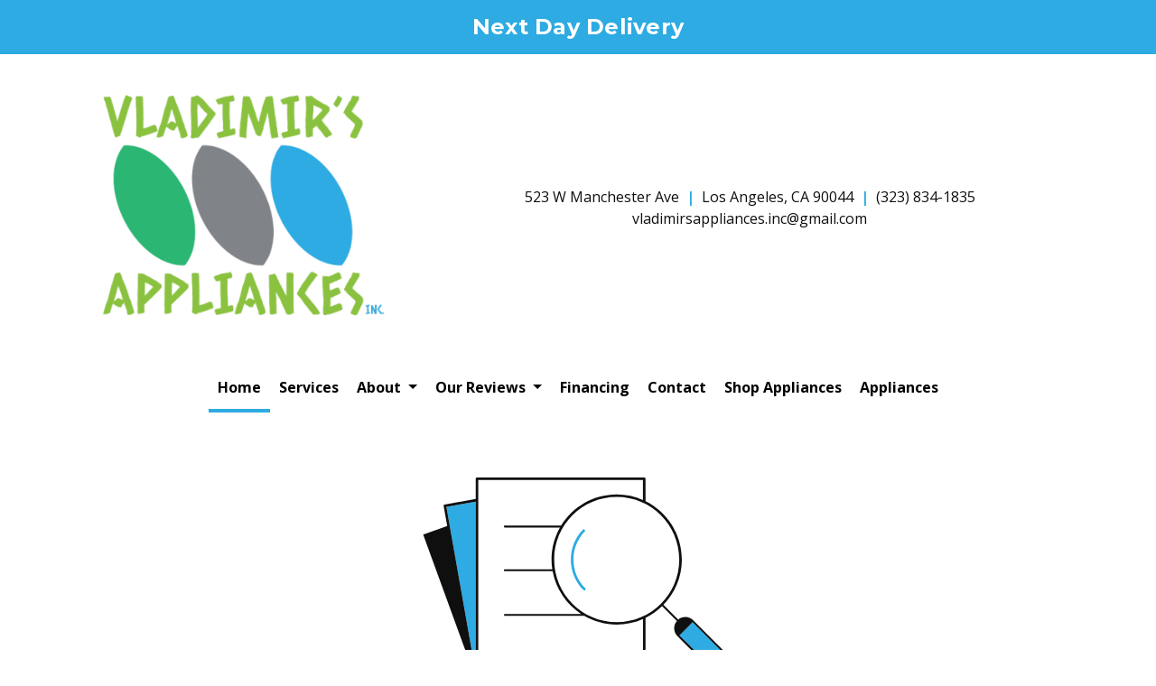

--- FILE ---
content_type: text/html; charset=utf-8
request_url: https://www.vladimirsappliances.com/samsung-canada-high-efficiency-top-load-washer-in-inglewood-ca.html
body_size: 6268
content:



<!DOCTYPE html>
<html lang="en-us">
<head>
    <meta charset="utf-8" />
    <meta http-equiv="X-UA-Compatible" content="IE=edge" />
    <meta name="viewport" content="width=device-width, initial-scale=1" />
    <meta name="description" content="" />
    <meta name="robots" content="index,follow" />

    <title></title>

    <link rel="preconnect" href="https://fonts.googleapis.com" />
    <link rel="preconnect" href="https://fonts.gstatic.com" />
    <link rel="preload" href="/app/site.min.css?v=-FUlxSzopFBaZrA2w50rMKqIOHCMRxc_XYfvH3BvMcM" as="style" />
    <link rel="preload" href="/lib/jquery-3.2.1/dist/jquery.min.js?v=hwg4gsxgFZhOsEEamdOYGBf13FyQuiTwlAQgxVSNgt4" as="script" />
    <link rel="preload" href="/app/site.min.js?v=SJKD0CUJUc-4xlqfkmkddep-FOLjteGwdjPvWskSuKs" as="script" />

    <link rel="icon" type="image/png" sizes="32x32" href="https://apihoard.webit.com/api/v1/Image/BB059BCEEFEA2590E8DE10956A158084/BB059BCEEFEA2590E8DE10956A158084.png?size=Original">
<link rel="icon" type="image/png" sizes="16x16" href="https://apihoard.webit.com/api/v1/Image/36A1C6AD3EC1D0C2FC384BB2081D94D5/36A1C6AD3EC1D0C2FC384BB2081D94D5.png?size=Original">

    <link rel="canonical" href="https://www.vladimirsappliances.com/samsung-canada-high-efficiency-top-load-washer-in-inglewood-ca.html" />
    <link href="/app/site.min.css?v=-FUlxSzopFBaZrA2w50rMKqIOHCMRxc_XYfvH3BvMcM" rel="stylesheet" />

    

<script>(function(w,d,s,l,i){w[l]=w[l]||[];w[l].push({'gtm.start':new Date().getTime(),event:'gtm.js'});var f=d.getElementsByTagName(s)[0],j=d.createElement(s),dl=l!='dataLayer'?'&l='+l:'';j.async=true;j.src='https://www.googletagmanager.com/gtm.js?id='+i+dl;f.parentNode.insertBefore(j,f);})(window,document,'script','dataLayer','GTM-K22Q7RJ');</script>


    <script src="/lib/jquery-3.2.1/dist/jquery.min.js?v=hwg4gsxgFZhOsEEamdOYGBf13FyQuiTwlAQgxVSNgt4"></script>


    <link href="https://fonts.googleapis.com/css?family=Montserrat:300,400,700" rel="stylesheet" />
<link href="/css/fonts/fonts-header-Montserrat.css?v=N7AMS-h__3xXykfshOzDkNdkG-4x83z9a7CYrnTF-TA" rel="stylesheet" />
<link href="https://fonts.googleapis.com/css?family=Open&#x2B;Sans:400,700" rel="stylesheet" />
<link href="/css/fonts/fonts-body-OpenSans.css?v=MHq5hTNybpAWjgihURMGglDyVn09I7B5nbd4fDwf-Vw" rel="stylesheet" />
<link href="/css/colors/color-Custom.css?v=TgTWp_lHyka-FIpxzAXSKCof2NNkKIzjpbqjA6-xG9w" rel="stylesheet" />
<style>:root{
--color-theme-border: #2dabe2;
--color-theme-primary: #ffffff;
--color-theme-text-btn: #000000;
--color-theme-highlight: #2dabe2;
--color-theme-secondary: #ffffff;
}
</style>
<link href="/Header/css/header.min.css?v=tCKFRAmpruH0EQ-6q75oW0KYqMwVGOF7EmFePaYegKw" rel="stylesheet" />
<link href="/Footer/css/footer.min.css?v=9ZtrSj2xFhsdje9NV4oT5Vfyy03EYPi9EiJ_rZdiOrw" rel="stylesheet" />


<style>
    #module_9ffee569-13a7-4d88-aaf5-e2ce91fbe8f6 {
            --footer-text: #ffffff;
            --footer-border: #ffffff;
            --footer-highlight: #bafbc3;
            --footer-background: #2dabe2;
    }
</style>
<link href="https://cdn02.webit.com/api/v1/File/616500AD73C7F82F11F377FBA071E3DD/616500AD73C7F82F11F377FBA071E3DD.css" rel="stylesheet" />
<link href="https://cdn02.webit.com/api/v1/File/36363F95EC107DE9A182407BDAEDA74E/36363F95EC107DE9A182407BDAEDA74E.css" rel="stylesheet" />
<meta content="summary_large_image" name="twitter:card" />
<meta content="https://www.vladimirsappliances.com/samsung-canada-high-efficiency-top-load-washer-in-inglewood-ca.html" name="twitter:url" />
<meta content="https://www.vladimirsappliances.com/samsung-canada-high-efficiency-top-load-washer-in-inglewood-ca.html" property="og:url" />

</head>
<body class="color-Custom font-header-Montserrat font-body-OpenSans">
        <noscript>
            <iframe src="https://www.googletagmanager.com/ns.html?id=GTM-K22Q7RJ"
                    height="0" width="0" style="display:none;visibility:hidden"></iframe>
        </noscript>
    

    


            <section id="3ff5c6c6-4f1f-4eec-95b1-7072171ea76e" class="container-fluid page-home" role="main">
                        <div id="9ffe5b12-ada0-4efe-af6f-b74580ed2fe4" class="row">
                                    <div id="a9148009-809a-4326-82ea-26c376d0f8c6" class="col">




<header id="module_f4c07ee8-25b8-4e77-bc45-5b38b1ef0dae" class="header header-nav-bottom header-logo-left header-m2 ">
    <div class="header-container">
<div class="bg-highlight cw-banner p-3 text-center text-white">
<h4 class="mb-0">Next Day Delivery</h4>
</div>


<div class="header-info">
<div class="container">
<div class="row align-items-center">
<div class="col-xl-4 col-lg-4 col-md-5 col-sm-5 mx-auto header-info-logo">
<div class="header-info-logo-img"><a href="/"><img alt="Vladimirs Appliances Incorporated" class="img-fluid mx-auto d-block" src="https://cdn02.webit.com/api/v1/Image/C5D7E5EA6B638845FBA2638FFA9CCCDE/C5D7E5EA6B638845FBA2638FFA9CCCDE.png?size=800x600" srcset="https://cdn02.webit.com/api/v1/Image/C5D7E5EA6B638845FBA2638FFA9CCCDE/C5D7E5EA6B638845FBA2638FFA9CCCDE.png?size=800x600 600w, https://cdn02.webit.com/api/v1/Image/C5D7E5EA6B638845FBA2638FFA9CCCDE/C5D7E5EA6B638845FBA2638FFA9CCCDE.png?size=800x600 1000w" /> </a></div>
</div>

<div class="header-info-business col mx-auto">
<div><span class="header-business header-business-streetaddress">523&nbsp;W Manchester Ave</span> <span class="header-business header-business-citystatezip">Los Angeles, CA 90044</span> <a class="header-business header-business-phone" href="tel:3238341835">(323) 834-1835</a></div>
<a class="header-business header-business-email" href="mailto:vladimirsappliances.inc@gmail.com">vladimirsappliances.inc@gmail.com</a></div>
</div>
</div>
</div>

        

<nav class="navbar navbar-expand-lg navbar-dark bg-primary" data-toggle="affix">
    <div class="container">
        


        <a class="navbar-brand d-xl-none d-lg-none" href="/">Vladimirs Appliances Incorporated</a>
        <button class="navbar-toggler collapsed" type="button" data-toggle="collapse" data-target="#header-navbar-collapse" aria-controls="header-navbar-collapse" aria-expanded="false" aria-label="Toggle navigation">
            <span class="toggle"><span class="icon-bar"></span><span class="icon-bar"></span><span class="icon-bar"></span></span>
        </button>
        <div class="collapse navbar-collapse justify-content-center" id="header-navbar-collapse">
            <ul class="navbar-nav" role="menu">


        <li class="nav-item active" role="menuitem">
            <a class="nav-link" href="/">Home <span class="sr-only">(current)</span></a>
        </li>


        <li class="nav-item " role="menuitem">
            <a class="nav-link" href="/services">Services </a>
        </li>


        <li class="nav-item dropdown ">
            <a class="nav-link dropdown-toggle" href="#" id="navbarDropdown" role="button" data-toggle="dropdown" aria-haspopup="true" aria-expanded="false">
                About
            </a>
            <div class="dropdown-menu" aria-labelledby="navbarDropdown">
                                <a class="dropdown-item " href="/about-us" role="menuitem">About Us</a>
                                <a class="dropdown-item " href="/policies" role="menuitem">Policies</a>
            </div>
        </li>


        <li class="nav-item dropdown ">
            <a class="nav-link dropdown-toggle" href="#" id="navbarDropdown" role="button" data-toggle="dropdown" aria-haspopup="true" aria-expanded="false">
                Our Reviews
            </a>
            <div class="dropdown-menu" aria-labelledby="navbarDropdown">
                                <a class="dropdown-item" href="https://www.google.com/search?q=vladimir%E2%80%99s&#x2B;appliances&#x2B;inc&amp;rlz=1C1GCEA_enUS1097US1097&amp;oq=Vladimir%E2%80%99s&#x2B;Appliances&#x2B;Inc&amp;gs_lcrp=EgZjaHJvbWUqDAgAECMYJxiABBiKBTIMCAAQIxgnGIAEGIoFMg0IARAuGK8BGMcBGIAEMgYIAhBFGEAyBwgDEAAYgATSAQczNDFqMGo3qAIAsAIA&amp;sourceid=chrome&amp;ie=UTF-8#lrd=0x80c2c9f14d2b3b09:0x3823d8b492114a2c,1" target="_blank" role="menuitem">Google Reviews</a>
                                <a class="dropdown-item" href="https://www.yelp.com/biz/vladimirs-appliances-los-angeles-8" target="_blank" role="menuitem">Yelp Reviews</a>
                                <a class="dropdown-item " href="/reviews" role="menuitem">Reviews </a>
            </div>
        </li>


        <li class="nav-item " role="menuitem">
            <a class="nav-link" href="/financing">Financing </a>
        </li>


        <li class="nav-item " role="menuitem">
            <a class="nav-link" href="/contact">Contact </a>
        </li>


        <li class="nav-item " role="menuitem">
            <a class="nav-link" href="/shop-appliances">Shop Appliances </a>
        </li>


        <li class="nav-item " role="menuitem">
            <a class="nav-link" href="/appliances">Appliances </a>
        </li>
            </ul>
        </div>
    </div>
</nav>
    </div>
</header>
<section class="error error-404">
    <div class="error-container container">
        <div class="empty-message text-center mb-5">
            <div class="row justify-content-center">
                <div class="col-lg-4 col-md-6 col-sm-8 col-8 mt-2 mb-5">
                    <svg class="error404 img-fluid d-block w-100" version="1.1" xmlns="http://www.w3.org/2000/svg" xmlns:xlink="http://www.w3.org/1999/xlink" x="0px" y="0px"
                         viewBox="0 0 500.4 345.9" style="enable-background:new 0 0 500.4 345.9;" xml:space="preserve">
                    <g class="error404-container">
                    <polygon class="error404-page2-fill emer-c1" points="88.3,309.7 88.3,38.2 41.8,46.4 	" />

                    <path class="error404-page1-fill emer-c3" d="M311.5,232.9c-18.7,0-36.3-5-51.4-13.8H134.5c-0.8,0-1.5-0.7-1.5-1.5s0.7-1.5,1.5-1.5h120.8
										c-23.2-15.2-39.9-39.4-45.1-67.7h-75.7c-0.8,0-1.5-0.7-1.5-1.5s0.7-1.5,1.5-1.5h75.2c-0.8-5.1-1.2-10.3-1.2-15.6
										c0-18.4,4.8-35.7,13.3-50.6h-87.3c-0.8,0-1.5-0.7-1.5-1.5s0.7-1.5,1.5-1.5h89.1c18.1-29.6,50.8-49.4,88-49.4
										c14.8,0,28.9,3.1,41.6,8.8V4H92.3v337.9h260.7V224.1C340.4,229.8,326.3,232.9,311.5,232.9z M134.5,289.8c-0.8,0-1.5-0.7-1.5-1.5
										s0.7-1.5,1.5-1.5H311c0.8,0,1.5,0.7,1.5,1.5s-0.7,1.5-1.5,1.5H134.5z" />

                    <path class="error404-border error404-page1-line1 emer-c2" d="M311,289.8c0.8,0,1.5-0.7,1.5-1.5s-0.7-1.5-1.5-1.5H134.5c-0.8,0-1.5,0.7-1.5,1.5s0.7,1.5,1.5,1.5H311z" />

                    <path class="error404-search-glassfill emer-c3" d="M410.5,129.9c0-54.6-44.4-99-99-99s-99,44.4-99,99c0,54.6,44.4,99,99,99S410.5,184.5,410.5,129.9z M262,175.5
										c0.8,0.8,0.8,2,0,2.8c-0.4,0.4-0.9,0.6-1.4,0.6s-1-0.2-1.4-0.6c-13-12.9-20.1-30.2-20.1-48.5c0-18.3,7.1-35.5,20.1-48.5l1.5,1.4
										l1.4,1.4c-12.2,12.2-18.9,28.4-18.9,45.7C243,147.1,249.8,163.3,262,175.5z" />

                    <path class="error404-search-glasshighlight emer-c1" d="M243,129.9c0-17.2,6.7-33.5,18.9-45.7l-1.4-1.4l-1.5-1.4c-12.9,13-20.1,30.2-20.1,48.5
										c0,18.3,7.1,35.5,20.1,48.5c0.4,0.4,0.9,0.6,1.4,0.6s1-0.2,1.4-0.6c0.8-0.8,0.8-2,0-2.8C249.8,163.3,243,147.1,243,129.9z" />

                    <path class="error404-search-handlefill emer-c1" d="M410.8,250l61.5,61.6c5.8,5.7,15.1,5.7,20.8,0c0,0,0,0,0,0c5.7-5.7,5.7-15.1,0-20.8l-61.5-61.6L410.8,250z" />

                    <path class="error404-border emer-c2" d="M495.2,288.8l-62.6-62.7c0,0,0,0,0,0l0,0c-6.5-6.5-16.8-6.8-23.7-1.1l-23.5-23.3c18-18.6,29.2-43.9,29.2-71.7
										c0-40.5-23.4-75.6-57.5-92.4V2c0-1.1-0.9-2-2-2H90.3c-1.1,0-2,0.9-2,2v32.1l-49.2,8.7c-0.5,0.1-1,0.4-1.3,0.8s-0.4,1-0.3,1.5
										l4.9,27.6l0.7,4l-38,13.8l78.6,215.8l4,22.7l0.6,3.3c0,0.1,0,0.2,0.1,0.2v11.3c0,1.1,0.9,2,2,2h264.7c1.1,0,2-0.9,2-2V222.3
										c9.7-4.8,18.5-11.1,26.2-18.5l23.5,23.3c-6,6.9-5.8,17.5,0.8,24.1l62.6,62.7c3.4,3.4,8,5.2,12.5,5.2c2.8,0,5.7-0.7,8.2-2
										c1.4-0.7,2.7-1.7,3.9-2.8c0.1-0.1,0.3-0.2,0.4-0.4c0,0,0,0,0,0s0,0,0,0l0,0C502.2,306.9,502.1,295.6,495.2,288.8z M493.1,311.7
										C493.1,311.7,493.1,311.7,493.1,311.7c-5.7,5.8-15.1,5.8-20.8,0L410.8,250l20.8-20.8l61.5,61.6
										C498.9,296.6,498.9,305.9,493.1,311.7z M88.3,309.7L41.8,46.4l46.5-8.2V309.7z M92.3,341.9V4h260.7v31.6
										c-12.7-5.6-26.8-8.8-41.6-8.8c-37.2,0-69.8,19.8-88,49.4h-89.1c-0.8,0-1.5,0.7-1.5,1.5s0.7,1.5,1.5,1.5h87.3
										c-8.5,15-13.3,32.2-13.3,50.6c0,5.3,0.4,10.5,1.2,15.6h-75.2c-0.8,0-1.5,0.7-1.5,1.5s0.7,1.5,1.5,1.5h75.7
										c5.2,28.2,21.9,52.5,45.1,67.7H134.5c-0.8,0-1.5,0.7-1.5,1.5s0.7,1.5,1.5,1.5h125.6c15.1,8.7,32.7,13.8,51.4,13.8
										c14.8,0,28.9-3.1,41.6-8.8v117.8H92.3z M311.5,228.9c-54.6,0-99-44.4-99-99c0-54.6,44.4-99,99-99s99,44.4,99,99
										C410.5,184.5,366.1,228.9,311.5,228.9z" />
								</g>
							</svg>
                </div>
            </div>
            <div class="row justify-content-center">
                <div class="col-lg-6 col-md-7 col-sm-8">
                    <h1 class="error-title">Page Not Found</h1>
                    <p class="lead">
                        It looks like this page doesn't exist. Please check the URL or click <a href="/" class="btn-link">here</a> to return to the home page.
                    </p>
                </div>
            </div>
        </div>
    </div>
</section>


<footer id="module_9ffee569-13a7-4d88-aaf5-e2ce91fbe8f6" class="footer footer-m3">
    <div class="container">
        
        <ul class="nav justify-content-center footer-social-links mb-3">
                <li class="nav-item">
                    <a class="nav-link" href="https://www.facebook.com/Vladimirsappliances/" target="_blank" rel="noopener" aria-label="Facebook link"><i class="fa fa-facebook"></i></a>
                </li>
                <li class="nav-item">
                    <a class="nav-link" href="https://www.yelp.com/biz/vladimirs-appliances-los-angeles-7" target="_blank" rel="noopener" aria-label="Yelp link"><i class="fa fa-yelp"></i></a>
                </li>
        </ul>


        


<div class="">
        <div class="footer-info-business">

            <div>
                    <span class="footer-business footer-business-streetaddress">
                        523 W Manchester Ave
                    </span>
                    <span class="footer-business footer-business-citystatezip">Los Angeles, CA 90044</span>
                    <a href="tel:3238341835" class="footer-business footer-business-phone">(323) 834-1835</a>
            </div>
                <a href="mailto:vladimirsappliances.inc@gmail.com" class="footer-business footer-business-email">vladimirsappliances.inc@gmail.com</a>
        </div>
</div>

        
<ul class="nav justify-content-center text-center flex-md-row flex-column footer-nav-links mb-4 mt-3">


        <li class="nav-item active">
            <a class="nav-link" href="/">Home</a>
        </li>


        <li class="nav-item ">
            <a class="nav-link" href="/services">Services</a>
        </li>


        <li class="nav-item dropdown ">
            <a class="nav-link dropdown-toggle" href="#" id="navbarDropdown" role="button" data-toggle="dropdown" aria-haspopup="true" aria-expanded="false">
                About
            </a>
            <div class="dropdown-menu" aria-labelledby="navbarDropdown">
                                <a class="dropdown-item " href="/about-us">About Us</a>
                                <a class="dropdown-item " href="/policies">Policies</a>
            </div>
        </li>


        <li class="nav-item dropdown ">
            <a class="nav-link dropdown-toggle" href="#" id="navbarDropdown" role="button" data-toggle="dropdown" aria-haspopup="true" aria-expanded="false">
                Our Reviews
            </a>
            <div class="dropdown-menu" aria-labelledby="navbarDropdown">
                                <a class="dropdown-item" href="https://www.google.com/search?q=vladimir%E2%80%99s&#x2B;appliances&#x2B;inc&amp;rlz=1C1GCEA_enUS1097US1097&amp;oq=Vladimir%E2%80%99s&#x2B;Appliances&#x2B;Inc&amp;gs_lcrp=EgZjaHJvbWUqDAgAECMYJxiABBiKBTIMCAAQIxgnGIAEGIoFMg0IARAuGK8BGMcBGIAEMgYIAhBFGEAyBwgDEAAYgATSAQczNDFqMGo3qAIAsAIA&amp;sourceid=chrome&amp;ie=UTF-8#lrd=0x80c2c9f14d2b3b09:0x3823d8b492114a2c,1" target="_blank" rel="noopener">Google Reviews</a>
                                <a class="dropdown-item" href="https://www.yelp.com/biz/vladimirs-appliances-los-angeles-8" target="_blank" rel="noopener">Yelp Reviews</a>
                                <a class="dropdown-item " href="/reviews">Reviews </a>
            </div>
        </li>


        <li class="nav-item ">
            <a class="nav-link" href="/financing">Financing</a>
        </li>


        <li class="nav-item ">
            <a class="nav-link" href="/contact">Contact</a>
        </li>


        <li class="nav-item ">
            <a class="nav-link" href="/shop-appliances">Shop Appliances</a>
        </li>


        <li class="nav-item ">
            <a class="nav-link" href="/appliances">Appliances</a>
        </li>
</ul>
    </div>

    

<div class="footer-bottom-section">
    <div class="container">
        <ul class="nav justify-content-center text-center flex-sm-row flex-column footer-legal-links">
            <li class="nav-item mr-sm-auto">
                <a class="nav-link" href="https://www.webit.com/" target="_blank" rel="noopener">© 2011 - 2025 Powered by Webit<sup>TM</sup></a>
            </li>
            <li class="nav-item">
                <a class="nav-link" href="/sitemap">Sitemap</a>
            </li>
                <li class="nav-item">
                    <a class="nav-link" href="/terms-and-conditions">Terms &amp; Conditions</a>
                </li>
            <li class="nav-item">
                <a class="nav-link" href="https://manage.webit.com" rel="nofollow noopener" target="_blank">Webit Login</a>
            </li>
        </ul>
    </div>
</div>
</footer>                                    </div>
                        </div>
            </section>


    <div id="MessageErrorModal" class="global modal fade" role="alert">
        <div class="modal-dialog modal-lg">
            <div class="modal-content modal-error">
                <div class="modal-header">
                    <div class="modal-title"></div>
                    <button type="button" class="close" data-dismiss="modal" aria-label="Close">
                        <span aria-hidden="true">&times;</span>
                    </button>
                </div>
            </div>
        </div>
    </div>
    <div id="MessageSuccessModal" class="global modal fade" role="alert">
        <div class="modal-dialog modal-lg">
            <div class="modal-content modal-success">
                <div class="modal-header">
                    <div class="modal-title"></div>
                    <button type="button" class="close" data-dismiss="modal" aria-label="Close">
                        <span aria-hidden="true">&times;</span>
                    </button>
                </div>
            </div>
        </div>
    </div>

    <script src="/app/site.min.js?v=SJKD0CUJUc-4xlqfkmkddep-FOLjteGwdjPvWskSuKs"></script>
    <script src="/js/compatibility.min.js?v=Jrlw1QHWZtwlyT5K2EDAGlNgNOGWpG2qfwD34v345l0" type="module"></script>

    <script src="/Header/js/header.min.js?v=snSLynNezCGj4eyMinbgT8kSTG1VK4Llq5-EhaGTp2U" type="text/javascript"></script>
<script src="/Footer/js/footer.min.js?v=UhBC9Qc5Vzjjv7VcHVy9iWhLORHh397ydXR-Cotr6Nw" type="text/javascript"></script>

</body>
</html>

--- FILE ---
content_type: text/css
request_url: https://www.vladimirsappliances.com/css/fonts/fonts-header-Montserrat.css?v=N7AMS-h__3xXykfshOzDkNdkG-4x83z9a7CYrnTF-TA
body_size: 607
content:
.font-header,
.font-header-Montserrat .error-title,
.font-header-Montserrat .header .header-business-name,
.font-header-Montserrat .header .navbar-brand,
.font-header-Montserrat .footer .footer-business-name,
.font-header-Montserrat .title .title-heading,
.font-header-Montserrat .businessinfo .contact-title,
.font-header-Montserrat .employees .employees-name,
.font-header-Montserrat h5.modal-title,
.font-header-Montserrat .gallery .gallery-album-name,
.font-header-Montserrat .list .list-text-title,
.font-header-Montserrat .productslideshow .productslideshow-title-heading,
.font-header-Montserrat .productslideshow .productslideshow-item h3.product-title,
.font-header-Montserrat .detailedlist .detailedlist-item-title,
.font-header-Montserrat .products-loading-container .loader-text,
.font-header-Montserrat .products .filter-item-title,
.font-header-Montserrat .shoppingcart .shoppingcart-titles,
.font-header-Montserrat .productdetails-bottom .nav-tabs .nav-item.nav-link,
.font-header-Montserrat .eCommerce .shoppingcart-titles,
.font-header-Montserrat h1,
.font-header-Montserrat h2,
.font-header-Montserrat h3,
.font-header-Montserrat h4,
.font-header-Montserrat h5,
.font-header-Montserrat h6 {
    font-family: "Montserrat", sans-serif;
    font-weight: 700;
    -webkit-text-stroke: 0;
    letter-spacing: .01em;
}

.font-header-Montserrat .products .product-title,
.font-header-Montserrat .productdetails .product-title,
.font-header-Montserrat .productdetails-modal-lightbox .modal-title,
.font-header-Montserrat .productslideshow h3.product-title,
.font-header-Montserrat .eCommerce .product-title,
.font-header-Montserrat .cart-preview .product-title,
.font-header-Montserrat .products-modal .product-title {
    font-family: "Montserrat", sans-serif;
    font-weight: 700;
}

.font-header-Montserrat h2.contact-details .contact-details-info {
    font-weight: inherit;
}

.font-header-Montserrat .contact-details,
.font-header-Montserrat .gallery-img-text,
.font-header-Montserrat .employees-title {
    font-family: inherit;
    font-weight: inherit;
}

.font-header-Montserrat .title-cart-count,
.font-header-Montserrat .eCommerce .product-varqty label {
    font-weight: 400;
}

.font-header-Montserrat .error-title {
    font-size: 1.9rem;
}

.font-header-Montserrat .detailedlist .detailedlist-item-title {
    font-size: 1.7rem;
}

.font-header-Montserrat .checkout .collapse-header-link::after {
    vertical-align: middle;
}

.font-header-Montserrat .checkout .collapse-header-link.collapse-header-sublink::after {
    font-size: .8em;
    line-height: 1;
}

.font-header-Montserrat .eCommerce .title-heading .title-cart-count::before {
    margin-right: 2px;
}


--- FILE ---
content_type: text/css
request_url: https://www.vladimirsappliances.com/css/fonts/fonts-body-OpenSans.css?v=MHq5hTNybpAWjgihURMGglDyVn09I7B5nbd4fDwf-Vw
body_size: 413
content:
/* Open Sans */
.font-body,
.font-body-OpenSans,
.font-body-OpenSans .products .filter-item label.form-check-label,
.font-body-OpenSans .contact-details,
.font-body-OpenSans .gallery-img-text,
.font-body-OpenSans .form label,
.font-body-OpenSans .businessinfo label {
    font-family: "Open Sans", sans-serif;
    font-weight: 400;
}

    .font-body-OpenSans .font-bold {
        font-weight: 700;
    }

    .font-body-OpenSans .header .nav-link,
    .font-body-OpenSans .header .dropdown-item,
    .font-body-OpenSans .footer .nav-link,
    .font-body-OpenSans .footer .dropdown-item,
    .font-body-OpenSans .gallery .gallery-img-wrap,
    .font-body-OpenSans .btn,
    .font-body-OpenSans .eCommerce label,
    .font-body-OpenSans .product-results,
    .font-body-OpenSans .btn-link,
    .font-body-OpenSans .employees .employees-title,
    .font-body-OpenSans .page-item.active .page-link,
    .font-body-OpenSans .modal-success .modal-title {
        font-family: "Open Sans", sans-serif;
        font-weight: 700;
    }

    .font-body-OpenSans .products .product-price-currency,
    .font-body-OpenSans .products .product-price-change {
        margin-top: -.26em;
    }

    .font-body-OpenSans .products .products-modal .product-price-currency,
    .font-body-OpenSans .products .products-modal .product-price-change {
        margin-top: 0;
    }

    .font-body-OpenSans .productdetails .product-price .product-price-currency,
    .font-body-OpenSans .productdetails .product-price .product-price-change {
        margin-top: -.1em;
    }

    .font-body-OpenSans .products .price-widget .btn-block {
        line-height: 1.6;
    }

    .font-body-OpenSans .form a,
    .font-body-OpenSans .businessinfo .form-wrap a {
        font-weight: 700;
    }


--- FILE ---
content_type: text/css
request_url: https://www.vladimirsappliances.com/Footer/css/footer.min.css?v=9ZtrSj2xFhsdje9NV4oT5Vfyy03EYPi9EiJ_rZdiOrw
body_size: 1359
content:
.footer,.footer .dropdown-menu,.footer .footer-bottom-section{background:var(--footer-background)}.footer .dropdown-item:hover,.footer a:hover,.footer-business+.footer-business:before{color:var(--footer-highlight)}.footer :focus{-webkit-box-shadow:0 0 0 .1rem var(--footer-highlight);box-shadow:0 0 0 .1rem var(--footer-highlight)}.footer,.footer .dropdown-item,.footer .dropdown-item:focus,.footer .nav-link,.footer a{color:var(--footer-text)}.footer-bottom-section{border-top-color:var(--footer-border)}.footer .dropdown-menu{border-color:var(--footer-border)}.eCommerce .form-control:focus{border-color:var(--invoicesandorders-secondary);-webkit-box-shadow:0 0 0 .1rem var(--invoicesandorders-secondary)!important;box-shadow:0 0 0 .1rem var(--invoicesandorders-secondary)!important;outline:0!important}.form .form-control:focus{border-color:var(--forms-button);-webkit-box-shadow:0 0 0 .1rem var(--forms-button)!important;box-shadow:0 0 0 .1rem var(--forms-button)!important;outline:0!important}.businessinfo .form-control:focus{border-color:var(--businessinfo-button);-webkit-box-shadow:0 0 0 .1rem var(--businessinfo-button)!important;box-shadow:0 0 0 .1rem var(--businessinfo-button)!important;outline:0!important}.footer{padding-top:3em;padding-bottom:0}.footer-bottom-section{padding-top:.5em;padding-bottom:.5em;border-top-width:1px;border-top-style:solid}.footer a{display:inline-block}.footer .dropdown-menu{min-width:15rem;padding:1em}.footer .dropdown-item,.footer .nav-link{white-space:normal;overflow-wrap:break-word;word-wrap:break-word}.footer .dropdown-item{position:relative;padding:.7rem .2rem;line-height:1.5}.footer .dropdown-item{line-height:1.3}@media (max-width:767px){.footer .dropdown-menu.show{width:100%}}.footer sup{font-weight:700;padding-left:.3em}.footer h2.footer-business-name{font-size:1.5rem;margin-bottom:0}.footer-business{font-size:16px}.footer i{font-size:1.5rem}@media(max-width:1200px){.footer .dropdown-menu,.footer-links{text-align:center}}.footer .dropdown-item,.footer .dropdown-item:focus,.footer .dropdown-item:hover{background-color:transparent}.footer-info-business{text-align:center;white-space:normal;overflow-wrap:break-word;word-wrap:break-word;hyphens:auto}.footer-info-business a:not(.footer-business-phone):not(.footer-business-email){padding:4px 8px;margin-bottom:10px}.footer-business+.footer-business:before{content:'|';font-weight:700;padding-right:8px;padding-left:4px;margin-top:1px;display:inline-block;vertical-align:top}.footer-business-stacked{display:inline-block;padding-top:5px}@media(max-width:992px){.footer-business+.footer-business+.footer-business{display:block}.footer-business+.footer-business{display:block}.footer-business+.footer-business:before{display:none}.footer-business+.footer-business+.footer-business::before{display:none}.footer-info-business a{font-size:16px;padding:10px}.footer-business-streetaddress{display:inline-block}.footer-business-citystatezip{display:inline-block;padding-bottom:10px}a.footer-business-email,a.footer-business-phone{display:inline-block;padding:10px}}.footer-legal-links{font-size:.8rem}@media(max-width:567px){.footer-legal-links{font-size:15px}}.floc-busname-tag{font-size:1em;padding:.3em .5em;margin-bottom:0}.floc-locadd-cont{margin-bottom:.3em}.floc-info{font-size:.9em;line-height:1em;padding:.2em .5em}.footer .floc-info,.footer .footer-business,.footer .footer-business-name{white-space:normal;overflow-wrap:break-word;word-wrap:break-word;hyphens:auto}.floc-locadd-cont span{display:block}.floc-cont{max-width:300px}.fnav{position:relative;align-items:center;text-align:center}.fnav-cont button.btn-link{padding:.5rem 1.4rem .5rem 1rem;outline:0;border:0;font-size:1rem;display:inline-block;text-align:left;color:var(--footer-text)}.fnav-cont button.btn-link:hover{color:var(--footer-highlight)}.fnav-cont button.hidden{transition:none;border-right:.5rem solid #b6b6b6;width:0;padding:0;overflow:hidden;display:none}.fnav-cont button::after{content:'( 'attr(count) ' )';display:inline-flex;align-items:center;justify-content:center;color:var(--footer-text);padding-left:.1rem;font-size:1em}.fnav-cont button.btn-link:hover::after{color:var(--footer-highlight)}.fnav-cont ul.links{display:flex;justify-content:center;flex:1;overflow:hidden;margin-bottom:.5em}.fnav-cont ul.links li{flex:none;padding:.5rem 1rem}.fnav-cont ul.hidden-links{position:absolute;background:var(--footer-background);right:0;bottom:100%;z-index:2;width:100%;-webkit-filter:drop-shadow(1px 3px 6px rgba(26, 41, 54, .4));filter:drop-shadow(1px 3px 6px rgba(26, 41, 54, .4));border:1px solid rgba(255,255,255,.2)}@media(max-width:767px){.fnav-cont ul.hidden-links{position:relative}.floc-busname-tag{padding:1rem}.floc-info{font-size:1em}a.floc-info{padding:10px}}.fnav-cont ul.hidden-links.hidden{display:none}.fnav-cont ul.hidden-links{padding:.5rem 0}.fnav-cont ul.hidden-links li{padding:.5rem 1rem;display:inline-flex}

--- FILE ---
content_type: text/css
request_url: https://cdn02.webit.com/api/v1/File/616500AD73C7F82F11F377FBA071E3DD/616500AD73C7F82F11F377FBA071E3DD.css
body_size: -5
content:


@font-face {
    font-family: "Font Awesome 5 Free";
    font-style: normal;
    font-weight: 900;
    src: url(https://use.fontawesome.com/releases/v5.6.3/webfonts/fa-solid-900.eot);
    src: url(https://use.fontawesome.com/releases/v5.6.3/webfonts/fa-solid-900.eot?#iefix) format("embedded-opentype"), url(https://use.fontawesome.com/releases/v5.6.3/webfonts/fa-solid-900.woff2) format("woff2"), url(https://use.fontawesome.com/releases/v5.6.3/webfonts/fa-solid-900.woff) format("woff"), url(https://use.fontawesome.com/releases/v5.6.3/webfonts/fa-solid-900.ttf) format("truetype"), url(https://use.fontawesome.com/releases/v5.6.3/webfonts/fa-solid-900.svg#fontawesome) format("svg")
}

.webit-fas {
    font-family: "Font Awesome 5 Free";
    font-weight: 900;
}


.fa-truck-loading:before{content:"\f4de"}

--- FILE ---
content_type: text/css
request_url: https://cdn02.webit.com/api/v1/File/36363F95EC107DE9A182407BDAEDA74E/36363F95EC107DE9A182407BDAEDA74E.css
body_size: 1053
content:
.text-grey, a.text-grey {
    color: #808387;
}

.text-primary {
    color: #2DABE2!important;
}

.bg-grey {
    background-color: #808387; 
}

.bg-green {
    background-color: #2BB673;
}

.bg-primary {
    background-color: #2DABE2 !important;
}

.text-banner {
    font-size: 2.3rem;
}

.no-padding {
    padding-right: 0px!important;
    padding-left: 0px!important;
}



/* MEDIA QUERIES ============================================================================================================ */

@media(max-width: 450px){ 
    .hero-header h2.display-3 {
        font-size: 2em;
    }

    .hero-header h3.display-4 {
        font-size: 1rem !important;
    }

    .hero-header h4 {
        font-size: 1rem;
    }
}

@media(max-width: 567px){
    .hero {
        padding-top: 3em;
        padding-bottom: 3em;
        min-height: 410px;
    } 

    .hero-headline {
        font-size: 2.5rem;
    }
}

@media (min-width: 992px){
    .header .navbar-expand-lg .navbar-nav .nav-link {
        padding-right: 10px;
        padding-left: 10px;
    }
}

@media(max-width: 976px){ 
    .hero-content {
        max-width: 600px !important;
    }
}

@media(max-width: 991px){
    .hero-call {
        margin-top: 0;
    }
}

@media(max-width: 1200px){ 

    .hero-header h3.display-4 {
        font-size: 1.5rem !important;
    }

    .hero-content {
        max-width: 800px !important;
    }
}

@media (min-width: 280px){
    .hero-header h2.display-3 {
        font-size: 2em;
    }
}

@media (min-width: 330px){
    .hero-header h2.display-3 {
        font-size: 2.5em;
    }
}

@media (min-width: 440px){
    .hero-header h2.display-3 {
        font-size: 2.5em;
    }
}

@media (min-width: 768px){
    .hero-header h2.display-3 {
        font-size: 4.5em;
    }
}

@media (min-width: 992px){
    .hero-header h2.display-3 {
        font-size: 4.5em;
    }
}

@media (min-width: 1200px){
    .hero-header h2.display-3 {
        font-size: 4.5em;
    }
}

@media (min-width: 1480px){
    .hero-header h2.display-3 {
        font-size: 4.5em;
    }
}


/* HOME PAGE ======================================================================================================================= */

/* Hero */
.hero-wrapper {
    position: relative;
    overflow: hidden;
}

.hero {
    background: url(https://apihoard.webit.com/api/v1/Image/96E888B4FCBBC035029181C472A7D5E2/96E888B4FCBBC035029181C472A7D5E2.jpg?size=Original) no-repeat 65% top;
    margin-top: -1px;
    display: block;
    position: relative;
    overflow: hidden;
    min-height: 885px;
    -webkit-background-size: cover;
    -moz-background-size: cover;
    -o-background-size: cover;
    background-size: cover;
}

.hero .hero-container {
    position: relative;
    z-index: 2;
}

.hero-content {
    color: #fff;
    max-width: 1100px;
    margin: auto;   
    text-align: center;
}

.hero-lines {
    position: relative;
    text-align: center;
}

.hero-lines span {
    display: inline-block;
    vertical-align: middle;
    max-width: 55%;
}

.hero-lines::before,
.hero-lines::after {
    content: ' ';
    height: 3px;
    width: 10%;
    background: #2BB673;
    display: inline-block;
    vertical-align: middle;
}

.hero-header h3.display-4 {
    font-size: 2.5rem;
}

.hero-text {
    font-size: 1.2em;
    max-width: 520px;
    margin: auto;
}

.hero-btm-line {
    height: 3px;
    width: 75%;
    background: #2BB673;
    margin: 25px auto;
}


/* Hero Call */
.hero-call {
    position: relative;
    margin-top: -40px;
    right: 0;
    z-index: 2;
    width: 100%;
}

.hero-callcard {
    margin-top: -330px;
}



	/* should make the long emails in default headers, footers, and business info modules wrap so that they don't stretch too far on super small mobile sizes (ie galaxy fold)  */
	.contact-companyinfo .contact-email .contact-details-info,
	.header .header-business-email,
	.footer .footer-business-email {
		overflow-wrap: anywhere;
	}

    @media (min-width: 280px){
        .img-responsive {
            width: 250px;
        }
    }
    
    @media (min-width: 330px){
     .img-responsive {
            width: 272px;
        }
    }
    
    @media (min-width: 440px){
         .img-responsive {
            width: 408px;
        }
    }
    
    @media (min-width: 786px){
        .img-responsive {
            width: 650px;
        }
    }
    
    @media (min-width: 992px){
        .img-responsive {
            width: 500px;
        }
    }
    
    @media (min-width: 1200px){
        .img-responsive {
            width: 500px;
        }
    }
    
    @media (min-width: 1480px){
    .img-responsive {
        width: 500px;
    }
    }

--- FILE ---
content_type: application/javascript
request_url: https://www.vladimirsappliances.com/js/compatibility.min.js?v=Jrlw1QHWZtwlyT5K2EDAGlNgNOGWpG2qfwD34v345l0
body_size: 51
content:
window.CSS&&window.CSS.supports&&window.CSS.supports("(--test: 0)")||(console.log("CSS Variables not supported - executing polyfill."),import("./css-variables-polyfill.min.js"));

--- FILE ---
content_type: application/javascript
request_url: https://www.vladimirsappliances.com/Header/js/header.min.js?v=snSLynNezCGj4eyMinbgT8kSTG1VK4Llq5-EhaGTp2U
body_size: 475
content:
$((function(){var n=function(n,e,i){var o=n.outerHeight(),t=i.offset().top;e.scrollTop()>=t?(i.height(o),n.addClass("affix")):(n.removeClass("affix"),i.height("auto"))};$('[data-toggle="affix"]').each((function(){var e=$(this),i=$("<div></div>");e.before(i),$(window).on("scroll resize",(function(){n(e,$(this),i)})),n(e,$(window),i)}));$(".pcnav");var e,i,o=$(".hloc-btn"),t=$(".pcnav .links"),d=$(".pcnav .hidden-links"),a=($(".hloc-btn, .hloc-moremenu"),0),c=0,h=[];function l(){e=t.width()-10,i=t.children().length,h[i-1]>e?(t.children().last().prependTo(d),i-=1,l()):e>h[i]&&(d.children().first().appendTo(t),i+=1),o.attr("count",a-i),i===a?o.addClass("hidden"):o.removeClass("hidden")}t.children().outerWidth((function(n,e){c+=e,a+=1,h.push(c)})),$(window).resize((function(){l()})),o.on("click",(function(){d.toggleClass("hidden")})),l()})),$(document).mouseup((function(n){var e=$(".pcnav-btn-panel");$(".hloc-moremenu").not("hidden")&&(e.is(n.target)||0!==e.has(n.target).length||$(".hloc-moremenu").addClass("hidden"))}));

--- FILE ---
content_type: application/javascript
request_url: https://www.vladimirsappliances.com/app/site.min.js?v=SJKD0CUJUc-4xlqfkmkddep-FOLjteGwdjPvWskSuKs
body_size: 37728
content:
(function(){"use strict";if(typeof window!=="object"){return}if("IntersectionObserver"in window&&"IntersectionObserverEntry"in window&&"intersectionRatio"in window.IntersectionObserverEntry.prototype){if(!("isIntersecting"in window.IntersectionObserverEntry.prototype)){Object.defineProperty(window.IntersectionObserverEntry.prototype,"isIntersecting",{get:function(){return this.intersectionRatio>0}})}return}var t=window.document;var e=[];function n(t){this.time=t.time;this.target=t.target;this.rootBounds=t.rootBounds;this.boundingClientRect=t.boundingClientRect;this.intersectionRect=t.intersectionRect||u();this.isIntersecting=!!t.intersectionRect;var e=this.boundingClientRect;var n=e.width*e.height;var i=this.intersectionRect;var r=i.width*i.height;if(n){this.intersectionRatio=Number((r/n).toFixed(4))}else{this.intersectionRatio=this.isIntersecting?1:0}}function i(t,e){var n=e||{};if(typeof t!="function"){throw new Error("callback must be a function")}if(n.root&&n.root.nodeType!=1){throw new Error("root must be an Element")}this._checkForIntersections=o(this._checkForIntersections.bind(this),this.THROTTLE_TIMEOUT);this._callback=t;this._observationTargets=[];this._queuedEntries=[];this._rootMarginValues=this._parseRootMargin(n.rootMargin);this.thresholds=this._initThresholds(n.threshold);this.root=n.root||null;this.rootMargin=this._rootMarginValues.map((function(t){return t.value+t.unit})).join(" ")}i.prototype.THROTTLE_TIMEOUT=100;i.prototype.POLL_INTERVAL=null;i.prototype.USE_MUTATION_OBSERVER=true;i.prototype.observe=function(t){var e=this._observationTargets.some((function(e){return e.element==t}));if(e){return}if(!(t&&t.nodeType==1)){throw new Error("target must be an Element")}this._registerInstance();this._observationTargets.push({element:t,entry:null});this._monitorIntersections();this._checkForIntersections()};i.prototype.unobserve=function(t){this._observationTargets=this._observationTargets.filter((function(e){return e.element!=t}));if(!this._observationTargets.length){this._unmonitorIntersections();this._unregisterInstance()}};i.prototype.disconnect=function(){this._observationTargets=[];this._unmonitorIntersections();this._unregisterInstance()};i.prototype.takeRecords=function(){var t=this._queuedEntries.slice();this._queuedEntries=[];return t};i.prototype._initThresholds=function(t){var e=t||[0];if(!Array.isArray(e))e=[e];return e.sort().filter((function(t,e,n){if(typeof t!="number"||isNaN(t)||t<0||t>1){throw new Error("threshold must be a number between 0 and 1 inclusively")}return t!==n[e-1]}))};i.prototype._parseRootMargin=function(t){var e=t||"0px";var n=e.split(/\s+/).map((function(t){var e=/^(-?\d*\.?\d+)(px|%)$/.exec(t);if(!e){throw new Error("rootMargin must be specified in pixels or percent")}return{value:parseFloat(e[1]),unit:e[2]}}));n[1]=n[1]||n[0];n[2]=n[2]||n[0];n[3]=n[3]||n[1];return n};i.prototype._monitorIntersections=function(){if(!this._monitoringIntersections){this._monitoringIntersections=true;if(this.POLL_INTERVAL){this._monitoringInterval=setInterval(this._checkForIntersections,this.POLL_INTERVAL)}else{s(window,"resize",this._checkForIntersections,true);s(t,"scroll",this._checkForIntersections,true);if(this.USE_MUTATION_OBSERVER&&"MutationObserver"in window){this._domObserver=new MutationObserver(this._checkForIntersections);this._domObserver.observe(t,{attributes:true,childList:true,characterData:true,subtree:true})}}}};i.prototype._unmonitorIntersections=function(){if(this._monitoringIntersections){this._monitoringIntersections=false;clearInterval(this._monitoringInterval);this._monitoringInterval=null;h(window,"resize",this._checkForIntersections,true);h(t,"scroll",this._checkForIntersections,true);if(this._domObserver){this._domObserver.disconnect();this._domObserver=null}}};i.prototype._checkForIntersections=function(){var t=this._rootIsInDom();var e=t?this._getRootRect():u();this._observationTargets.forEach((function(i){var o=i.element;var s=a(o);var h=this._rootContainsTarget(o);var c=i.entry;var u=t&&h&&this._computeTargetAndRootIntersection(o,e);var f=i.entry=new n({time:r(),target:o,boundingClientRect:s,rootBounds:e,intersectionRect:u});if(!c){this._queuedEntries.push(f)}else if(t&&h){if(this._hasCrossedThreshold(c,f)){this._queuedEntries.push(f)}}else{if(c&&c.isIntersecting){this._queuedEntries.push(f)}}}),this);if(this._queuedEntries.length){this._callback(this.takeRecords(),this)}};i.prototype._computeTargetAndRootIntersection=function(e,n){if(window.getComputedStyle(e).display=="none")return;var i=a(e);var r=i;var o=l(e);var s=false;while(!s){var h=null;var u=o.nodeType==1?window.getComputedStyle(o):{};if(u.display=="none")return;if(o==this.root||o==t){s=true;h=n}else{if(o!=t.body&&o!=t.documentElement&&u.overflow!="visible"){h=a(o)}}if(h){r=c(h,r);if(!r)break}o=l(o)}return r};i.prototype._getRootRect=function(){var e;if(this.root){e=a(this.root)}else{var n=t.documentElement;var i=t.body;e={top:0,left:0,right:n.clientWidth||i.clientWidth,width:n.clientWidth||i.clientWidth,bottom:n.clientHeight||i.clientHeight,height:n.clientHeight||i.clientHeight}}return this._expandRectByRootMargin(e)};i.prototype._expandRectByRootMargin=function(t){var e=this._rootMarginValues.map((function(e,n){return e.unit=="px"?e.value:e.value*(n%2?t.width:t.height)/100}));var n={top:t.top-e[0],right:t.right+e[1],bottom:t.bottom+e[2],left:t.left-e[3]};n.width=n.right-n.left;n.height=n.bottom-n.top;return n};i.prototype._hasCrossedThreshold=function(t,e){var n=t&&t.isIntersecting?t.intersectionRatio||0:-1;var i=e.isIntersecting?e.intersectionRatio||0:-1;if(n===i)return;for(var r=0;r<this.thresholds.length;r++){var o=this.thresholds[r];if(o==n||o==i||o<n!==o<i){return true}}};i.prototype._rootIsInDom=function(){return!this.root||f(t,this.root)};i.prototype._rootContainsTarget=function(e){return f(this.root||t,e)};i.prototype._registerInstance=function(){if(e.indexOf(this)<0){e.push(this)}};i.prototype._unregisterInstance=function(){var t=e.indexOf(this);if(t!=-1)e.splice(t,1)};function r(){return window.performance&&performance.now&&performance.now()}function o(t,e){var n=null;return function(){if(!n){n=setTimeout((function(){t();n=null}),e)}}}function s(t,e,n,i){if(typeof t.addEventListener=="function"){t.addEventListener(e,n,i||false)}else if(typeof t.attachEvent=="function"){t.attachEvent("on"+e,n)}}function h(t,e,n,i){if(typeof t.removeEventListener=="function"){t.removeEventListener(e,n,i||false)}else if(typeof t.detatchEvent=="function"){t.detatchEvent("on"+e,n)}}function c(t,e){var n=Math.max(t.top,e.top);var i=Math.min(t.bottom,e.bottom);var r=Math.max(t.left,e.left);var o=Math.min(t.right,e.right);var s=o-r;var h=i-n;return s>=0&&h>=0&&{top:n,bottom:i,left:r,right:o,width:s,height:h}}function a(t){var e;try{e=t.getBoundingClientRect()}catch(t){}if(!e)return u();if(!(e.width&&e.height)){e={top:e.top,right:e.right,bottom:e.bottom,left:e.left,width:e.right-e.left,height:e.bottom-e.top}}return e}function u(){return{top:0,bottom:0,left:0,right:0,width:0,height:0}}function f(t,e){var n=e;while(n){if(n==t)return true;n=l(n)}return false}function l(t){var e=t.parentNode;if(e&&e.nodeType==11&&e.host){return e.host}if(e&&e.assignedSlot){return e.assignedSlot.parentNode}return e}window.IntersectionObserver=i;window.IntersectionObserverEntry=n})();
$((function(){function o(){console.log("touchend triggered");var o=$(this);o.one("click",(function(){function e(){o.replaceWith(o.clone(true,true))}setTimeout(e,0)}))}$("body").on("touchend",".btn:not(.dropdown-toggle.form-control)",o);$("body").on("touchend",".owl-nav-right, .owl-nav-left",o);$("[type=checkbox]").keypress((function(o){$(this).trigger("click")}));$("[type=radio]").keypress((function(o){$(this).trigger("click")}));var e=$("#MessageSuccessModal");e.modal({show:false});ShowSuccessMessage=function(o){e.modal("hide");e.find(".modal-title").text(o);e.modal("show")};var t=$("#MessageErrorModal");t.modal({show:false});ShowErrorMessage=function(o){t.modal("hide");t.find(".modal-title").text(o);t.modal("show")};$(".global.modal").on("show.bs.modal",(function(){var o=$(this);clearTimeout(o.data("hideTimeout"));o.data("hideTimeout",setTimeout((function(){o.modal("hide")}),3e3))}))}));
$((function(){$.fn.lazyLoad=function(){var a=$(this);if(a.prop("tagName")==="IMG"&&a.data("srcset")){a.attr("srcset",a.data("srcset"));a.data("srcset","")}};function a(a,e){var s=$(a.target);if(s.prop("tagName")==="IMG"){if(s.data("srcset")){s.lazyLoad();if(s[0].complete){s.css("transition","none");s.closest(".lazy-image").removeClass("loading").addClass("loaded")}else{s.one("load",(function(){s.closest(".lazy-image").removeClass("loading").addClass("loaded")}))}}}if(s.data("background")){var t=s.data("background");if(t){var n=new Image;n.src=t;if(n.complet){s.css("transition","none");s.removeClass("loading").addClass("loaded");s.css("background-image","url('"+t+"')")}else{n.onload=function(){s.removeClass("loading").addClass("loaded");s.css("background-image","url('"+t+"')")}}}}}var e={rootMargin:"100%"};var s=true;var t=new IntersectionObserver((function(e,t){$.each(e,(function(e,n){if(n.isIntersecting){t.unobserve(n.target);a(n,s)}}));s=false}),e);$("img").each((function(){$(this).closest(".lazy-image").addClass("loading");t.observe(this)}));$(".lazy-background").each((function(){$(this).addClass("loading");t.observe(this)}));var n=new MutationObserver((function(a,e){$.each(a,(function(a,e){switch(e.type){case"childList":$.each(e.addedNodes,(function(a,e){if(e instanceof HTMLElement){$(e).find("img").each((function(){$(this).closest(".lazy-image").addClass("loading");t.observe(this)}));$(e).find(".lazy-background").each((function(){$(this).addClass("loading");t.observe(this)}))}}));break}}))}));n.observe($("body")[0],{childList:true,subtree:true})}));
/**!
 * @fileOverview Kickass library to create and place poppers near their reference elements.
 * @version 1.12.9
 * @license
 * Copyright (c) 2016 Federico Zivolo and contributors
 *
 * Permission is hereby granted, free of charge, to any person obtaining a copy
 * of this software and associated documentation files (the "Software"), to deal
 * in the Software without restriction, including without limitation the rights
 * to use, copy, modify, merge, publish, distribute, sublicense, and/or sell
 * copies of the Software, and to permit persons to whom the Software is
 * furnished to do so, subject to the following conditions:
 *
 * The above copyright notice and this permission notice shall be included in all
 * copies or substantial portions of the Software.
 *
 * THE SOFTWARE IS PROVIDED "AS IS", WITHOUT WARRANTY OF ANY KIND, EXPRESS OR
 * IMPLIED, INCLUDING BUT NOT LIMITED TO THE WARRANTIES OF MERCHANTABILITY,
 * FITNESS FOR A PARTICULAR PURPOSE AND NONINFRINGEMENT. IN NO EVENT SHALL THE
 * AUTHORS OR COPYRIGHT HOLDERS BE LIABLE FOR ANY CLAIM, DAMAGES OR OTHER
 * LIABILITY, WHETHER IN AN ACTION OF CONTRACT, TORT OR OTHERWISE, ARISING FROM,
 * OUT OF OR IN CONNECTION WITH THE SOFTWARE OR THE USE OR OTHER DEALINGS IN THE
 * SOFTWARE.
 */
(function(e,t){typeof exports==="object"&&typeof module!=="undefined"?module.exports=t():typeof define==="function"&&define.amd?define(t):e.Popper=t()})(this,(function(){"use strict";var e=typeof window!=="undefined"&&typeof document!=="undefined";var t=["Edge","Trident","Firefox"];var r=0;for(var n=0;n<t.length;n+=1){if(e&&navigator.userAgent.indexOf(t[n])>=0){r=1;break}}function o(e){var t=false;return function(){if(t){return}t=true;window.Promise.resolve().then((function(){t=false;e()}))}}function i(e){var t=false;return function(){if(!t){t=true;setTimeout((function(){t=false;e()}),r)}}}var a=e&&window.Promise;var f=a?o:i;function s(e){var t={};return e&&t.toString.call(e)==="[object Function]"}function u(e,t){if(e.nodeType!==1){return[]}var r=getComputedStyle(e,null);return t?r[t]:r}function l(e){if(e.nodeName==="HTML"){return e}return e.parentNode||e.host}function p(e){if(!e){return document.body}switch(e.nodeName){case"HTML":case"BODY":return e.ownerDocument.body;case"#document":return e.body}var t=u(e),r=t.overflow,n=t.overflowX,o=t.overflowY;if(/(auto|scroll)/.test(r+o+n)){return e}return p(l(e))}function d(e){var t=e&&e.offsetParent;var r=t&&t.nodeName;if(!r||r==="BODY"||r==="HTML"){if(e){return e.ownerDocument.documentElement}return document.documentElement}if(["TD","TABLE"].indexOf(t.nodeName)!==-1&&u(t,"position")==="static"){return d(t)}return t}function c(e){var t=e.nodeName;if(t==="BODY"){return false}return t==="HTML"||d(e.firstElementChild)===e}function h(e){if(e.parentNode!==null){return h(e.parentNode)}return e}function v(e,t){if(!e||!e.nodeType||!t||!t.nodeType){return document.documentElement}var r=e.compareDocumentPosition(t)&Node.DOCUMENT_POSITION_FOLLOWING;var n=r?e:t;var o=r?t:e;var i=document.createRange();i.setStart(n,0);i.setEnd(o,0);var a=i.commonAncestorContainer;if(e!==a&&t!==a||n.contains(o)){if(c(a)){return a}return d(a)}var f=h(e);if(f.host){return v(f.host,t)}else{return v(e,h(t).host)}}function m(e){var t=arguments.length>1&&arguments[1]!==undefined?arguments[1]:"top";var r=t==="top"?"scrollTop":"scrollLeft";var n=e.nodeName;if(n==="BODY"||n==="HTML"){var o=e.ownerDocument.documentElement;var i=e.ownerDocument.scrollingElement||o;return i[r]}return e[r]}function g(e,t){var r=arguments.length>2&&arguments[2]!==undefined?arguments[2]:false;var n=m(t,"top");var o=m(t,"left");var i=r?-1:1;e.top+=n*i;e.bottom+=n*i;e.left+=o*i;e.right+=o*i;return e}function b(e,t){var r=t==="x"?"Left":"Top";var n=r==="Left"?"Right":"Bottom";return parseFloat(e["border"+r+"Width"],10)+parseFloat(e["border"+n+"Width"],10)}var w=undefined;var y=function(){if(w===undefined){w=navigator.appVersion.indexOf("MSIE 10")!==-1}return w};function E(e,t,r,n){return Math.max(t["offset"+e],t["scroll"+e],r["client"+e],r["offset"+e],r["scroll"+e],y()?r["offset"+e]+n["margin"+(e==="Height"?"Top":"Left")]+n["margin"+(e==="Height"?"Bottom":"Right")]:0)}function O(){var e=document.body;var t=document.documentElement;var r=y()&&getComputedStyle(t);return{height:E("Height",e,t,r),width:E("Width",e,t,r)}}var x=function(e,t){if(!(e instanceof t)){throw new TypeError("Cannot call a class as a function")}};var L=function(){function e(e,t){for(var r=0;r<t.length;r++){var n=t[r];n.enumerable=n.enumerable||false;n.configurable=true;if("value"in n)n.writable=true;Object.defineProperty(e,n.key,n)}}return function(t,r,n){if(r)e(t.prototype,r);if(n)e(t,n);return t}}();var T=function(e,t,r){if(t in e){Object.defineProperty(e,t,{value:r,enumerable:true,configurable:true,writable:true})}else{e[t]=r}return e};var N=Object.assign||function(e){for(var t=1;t<arguments.length;t++){var r=arguments[t];for(var n in r){if(Object.prototype.hasOwnProperty.call(r,n)){e[n]=r[n]}}}return e};function C(e){return N({},e,{right:e.left+e.width,bottom:e.top+e.height})}function D(e){var t={};if(y()){try{t=e.getBoundingClientRect();var r=m(e,"top");var n=m(e,"left");t.top+=r;t.left+=n;t.bottom+=r;t.right+=n}catch(e){}}else{t=e.getBoundingClientRect()}var o={left:t.left,top:t.top,width:t.right-t.left,height:t.bottom-t.top};var i=e.nodeName==="HTML"?O():{};var a=i.width||e.clientWidth||o.right-o.left;var f=i.height||e.clientHeight||o.bottom-o.top;var s=e.offsetWidth-a;var l=e.offsetHeight-f;if(s||l){var p=u(e);s-=b(p,"x");l-=b(p,"y");o.width-=s;o.height-=l}return C(o)}function M(e,t){var r=y();var n=t.nodeName==="HTML";var o=D(e);var i=D(t);var a=p(e);var f=u(t);var s=parseFloat(f.borderTopWidth,10);var l=parseFloat(f.borderLeftWidth,10);var d=C({top:o.top-i.top-s,left:o.left-i.left-l,width:o.width,height:o.height});d.marginTop=0;d.marginLeft=0;if(!r&&n){var c=parseFloat(f.marginTop,10);var h=parseFloat(f.marginLeft,10);d.top-=s-c;d.bottom-=s-c;d.left-=l-h;d.right-=l-h;d.marginTop=c;d.marginLeft=h}if(r?t.contains(a):t===a&&a.nodeName!=="BODY"){d=g(d,t)}return d}function k(e){var t=e.ownerDocument.documentElement;var r=M(e,t);var n=Math.max(t.clientWidth,window.innerWidth||0);var o=Math.max(t.clientHeight,window.innerHeight||0);var i=m(t);var a=m(t,"left");var f={top:i-r.top+r.marginTop,left:a-r.left+r.marginLeft,width:n,height:o};return C(f)}function W(e){var t=e.nodeName;if(t==="BODY"||t==="HTML"){return false}if(u(e,"position")==="fixed"){return true}return W(l(e))}function S(e,t,r,n){var o={top:0,left:0};var i=v(e,t);if(n==="viewport"){o=k(i)}else{var a=void 0;if(n==="scrollParent"){a=p(l(t));if(a.nodeName==="BODY"){a=e.ownerDocument.documentElement}}else if(n==="window"){a=e.ownerDocument.documentElement}else{a=n}var f=M(a,i);if(a.nodeName==="HTML"&&!W(i)){var s=O(),u=s.height,d=s.width;o.top+=f.top-f.marginTop;o.bottom=u+f.top;o.left+=f.left-f.marginLeft;o.right=d+f.left}else{o=f}}o.left+=r;o.top+=r;o.right-=r;o.bottom-=r;return o}function F(e){var t=e.width,r=e.height;return t*r}function P(e,t,r,n,o){var i=arguments.length>5&&arguments[5]!==undefined?arguments[5]:0;if(e.indexOf("auto")===-1){return e}var a=S(r,n,i,o);var f={top:{width:a.width,height:t.top-a.top},right:{width:a.right-t.right,height:a.height},bottom:{width:a.width,height:a.bottom-t.bottom},left:{width:t.left-a.left,height:a.height}};var s=Object.keys(f).map((function(e){return N({key:e},f[e],{area:F(f[e])})})).sort((function(e,t){return t.area-e.area}));var u=s.filter((function(e){var t=e.width,n=e.height;return t>=r.clientWidth&&n>=r.clientHeight}));var l=u.length>0?u[0].key:s[0].key;var p=e.split("-")[1];return l+(p?"-"+p:"")}function B(e,t,r){var n=v(t,r);return M(r,n)}function H(e){var t=getComputedStyle(e);var r=parseFloat(t.marginTop)+parseFloat(t.marginBottom);var n=parseFloat(t.marginLeft)+parseFloat(t.marginRight);var o={width:e.offsetWidth+n,height:e.offsetHeight+r};return o}function A(e){var t={left:"right",right:"left",bottom:"top",top:"bottom"};return e.replace(/left|right|bottom|top/g,(function(e){return t[e]}))}function j(e,t,r){r=r.split("-")[0];var n=H(e);var o={width:n.width,height:n.height};var i=["right","left"].indexOf(r)!==-1;var a=i?"top":"left";var f=i?"left":"top";var s=i?"height":"width";var u=!i?"height":"width";o[a]=t[a]+t[s]/2-n[s]/2;if(r===f){o[f]=t[f]-n[u]}else{o[f]=t[A(f)]}return o}function I(e,t){if(Array.prototype.find){return e.find(t)}return e.filter(t)[0]}function R(e,t,r){if(Array.prototype.findIndex){return e.findIndex((function(e){return e[t]===r}))}var n=I(e,(function(e){return e[t]===r}));return e.indexOf(n)}function U(e,t,r){var n=r===undefined?e:e.slice(0,R(e,"name",r));n.forEach((function(e){if(e["function"]){console.warn("`modifier.function` is deprecated, use `modifier.fn`!")}var r=e["function"]||e.fn;if(e.enabled&&s(r)){t.offsets.popper=C(t.offsets.popper);t.offsets.reference=C(t.offsets.reference);t=r(t,e)}}));return t}function Y(){if(this.state.isDestroyed){return}var e={instance:this,styles:{},arrowStyles:{},attributes:{},flipped:false,offsets:{}};e.offsets.reference=B(this.state,this.popper,this.reference);e.placement=P(this.options.placement,e.offsets.reference,this.popper,this.reference,this.options.modifiers.flip.boundariesElement,this.options.modifiers.flip.padding);e.originalPlacement=e.placement;e.offsets.popper=j(this.popper,e.offsets.reference,e.placement);e.offsets.popper.position="absolute";e=U(this.modifiers,e);if(!this.state.isCreated){this.state.isCreated=true;this.options.onCreate(e)}else{this.options.onUpdate(e)}}function q(e,t){return e.some((function(e){var r=e.name,n=e.enabled;return n&&r===t}))}function K(e){var t=[false,"ms","Webkit","Moz","O"];var r=e.charAt(0).toUpperCase()+e.slice(1);for(var n=0;n<t.length-1;n++){var o=t[n];var i=o?""+o+r:e;if(typeof document.body.style[i]!=="undefined"){return i}}return null}function V(){this.state.isDestroyed=true;if(q(this.modifiers,"applyStyle")){this.popper.removeAttribute("x-placement");this.popper.style.left="";this.popper.style.position="";this.popper.style.top="";this.popper.style[K("transform")]=""}this.disableEventListeners();if(this.options.removeOnDestroy){this.popper.parentNode.removeChild(this.popper)}return this}function z(e){var t=e.ownerDocument;return t?t.defaultView:window}function G(e,t,r,n){var o=e.nodeName==="BODY";var i=o?e.ownerDocument.defaultView:e;i.addEventListener(t,r,{passive:true});if(!o){G(p(i.parentNode),t,r,n)}n.push(i)}function _(e,t,r,n){r.updateBound=n;z(e).addEventListener("resize",r.updateBound,{passive:true});var o=p(e);G(o,"scroll",r.updateBound,r.scrollParents);r.scrollElement=o;r.eventsEnabled=true;return r}function X(){if(!this.state.eventsEnabled){this.state=_(this.reference,this.options,this.state,this.scheduleUpdate)}}function J(e,t){z(e).removeEventListener("resize",t.updateBound);t.scrollParents.forEach((function(e){e.removeEventListener("scroll",t.updateBound)}));t.updateBound=null;t.scrollParents=[];t.scrollElement=null;t.eventsEnabled=false;return t}function Q(){if(this.state.eventsEnabled){cancelAnimationFrame(this.scheduleUpdate);this.state=J(this.reference,this.state)}}function Z(e){return e!==""&&!isNaN(parseFloat(e))&&isFinite(e)}function $(e,t){Object.keys(t).forEach((function(r){var n="";if(["width","height","top","right","bottom","left"].indexOf(r)!==-1&&Z(t[r])){n="px"}e.style[r]=t[r]+n}))}function ee(e,t){Object.keys(t).forEach((function(r){var n=t[r];if(n!==false){e.setAttribute(r,t[r])}else{e.removeAttribute(r)}}))}function te(e){$(e.instance.popper,e.styles);ee(e.instance.popper,e.attributes);if(e.arrowElement&&Object.keys(e.arrowStyles).length){$(e.arrowElement,e.arrowStyles)}return e}function re(e,t,r,n,o){var i=B(o,t,e);var a=P(r.placement,i,t,e,r.modifiers.flip.boundariesElement,r.modifiers.flip.padding);t.setAttribute("x-placement",a);$(t,{position:"absolute"});return r}function ne(e,t){var r=t.x,n=t.y;var o=e.offsets.popper;var i=I(e.instance.modifiers,(function(e){return e.name==="applyStyle"})).gpuAcceleration;if(i!==undefined){console.warn("WARNING: `gpuAcceleration` option moved to `computeStyle` modifier and will not be supported in future versions of Popper.js!")}var a=i!==undefined?i:t.gpuAcceleration;var f=d(e.instance.popper);var s=D(f);var u={position:o.position};var l={left:Math.floor(o.left),top:Math.floor(o.top),bottom:Math.floor(o.bottom),right:Math.floor(o.right)};var p=r==="bottom"?"top":"bottom";var c=n==="right"?"left":"right";var h=K("transform");var v=void 0,m=void 0;if(p==="bottom"){m=-s.height+l.bottom}else{m=l.top}if(c==="right"){v=-s.width+l.right}else{v=l.left}if(a&&h){u[h]="translate3d("+v+"px, "+m+"px, 0)";u[p]=0;u[c]=0;u.willChange="transform"}else{var g=p==="bottom"?-1:1;var b=c==="right"?-1:1;u[p]=m*g;u[c]=v*b;u.willChange=p+", "+c}var w={"x-placement":e.placement};e.attributes=N({},w,e.attributes);e.styles=N({},u,e.styles);e.arrowStyles=N({},e.offsets.arrow,e.arrowStyles);return e}function oe(e,t,r){var n=I(e,(function(e){var r=e.name;return r===t}));var o=!!n&&e.some((function(e){return e.name===r&&e.enabled&&e.order<n.order}));if(!o){var i="`"+t+"`";var a="`"+r+"`";console.warn(a+" modifier is required by "+i+" modifier in order to work, be sure to include it before "+i+"!")}return o}function ie(e,t){var r;if(!oe(e.instance.modifiers,"arrow","keepTogether")){return e}var n=t.element;if(typeof n==="string"){n=e.instance.popper.querySelector(n);if(!n){return e}}else{if(!e.instance.popper.contains(n)){console.warn("WARNING: `arrow.element` must be child of its popper element!");return e}}var o=e.placement.split("-")[0];var i=e.offsets,a=i.popper,f=i.reference;var s=["left","right"].indexOf(o)!==-1;var l=s?"height":"width";var p=s?"Top":"Left";var d=p.toLowerCase();var c=s?"left":"top";var h=s?"bottom":"right";var v=H(n)[l];if(f[h]-v<a[d]){e.offsets.popper[d]-=a[d]-(f[h]-v)}if(f[d]+v>a[h]){e.offsets.popper[d]+=f[d]+v-a[h]}e.offsets.popper=C(e.offsets.popper);var m=f[d]+f[l]/2-v/2;var g=u(e.instance.popper);var b=parseFloat(g["margin"+p],10);var w=parseFloat(g["border"+p+"Width"],10);var y=m-e.offsets.popper[d]-b-w;y=Math.max(Math.min(a[l]-v,y),0);e.arrowElement=n;e.offsets.arrow=(r={},T(r,d,Math.round(y)),T(r,c,""),r);return e}function ae(e){if(e==="end"){return"start"}else if(e==="start"){return"end"}return e}var fe=["auto-start","auto","auto-end","top-start","top","top-end","right-start","right","right-end","bottom-end","bottom","bottom-start","left-end","left","left-start"];var se=fe.slice(3);function ue(e){var t=arguments.length>1&&arguments[1]!==undefined?arguments[1]:false;var r=se.indexOf(e);var n=se.slice(r+1).concat(se.slice(0,r));return t?n.reverse():n}var le={FLIP:"flip",CLOCKWISE:"clockwise",COUNTERCLOCKWISE:"counterclockwise"};function pe(e,t){if(q(e.instance.modifiers,"inner")){return e}if(e.flipped&&e.placement===e.originalPlacement){return e}var r=S(e.instance.popper,e.instance.reference,t.padding,t.boundariesElement);var n=e.placement.split("-")[0];var o=A(n);var i=e.placement.split("-")[1]||"";var a=[];switch(t.behavior){case le.FLIP:a=[n,o];break;case le.CLOCKWISE:a=ue(n);break;case le.COUNTERCLOCKWISE:a=ue(n,true);break;default:a=t.behavior}a.forEach((function(f,s){if(n!==f||a.length===s+1){return e}n=e.placement.split("-")[0];o=A(n);var u=e.offsets.popper;var l=e.offsets.reference;var p=Math.floor;var d=n==="left"&&p(u.right)>p(l.left)||n==="right"&&p(u.left)<p(l.right)||n==="top"&&p(u.bottom)>p(l.top)||n==="bottom"&&p(u.top)<p(l.bottom);var c=p(u.left)<p(r.left);var h=p(u.right)>p(r.right);var v=p(u.top)<p(r.top);var m=p(u.bottom)>p(r.bottom);var g=n==="left"&&c||n==="right"&&h||n==="top"&&v||n==="bottom"&&m;var b=["top","bottom"].indexOf(n)!==-1;var w=!!t.flipVariations&&(b&&i==="start"&&c||b&&i==="end"&&h||!b&&i==="start"&&v||!b&&i==="end"&&m);if(d||g||w){e.flipped=true;if(d||g){n=a[s+1]}if(w){i=ae(i)}e.placement=n+(i?"-"+i:"");e.offsets.popper=N({},e.offsets.popper,j(e.instance.popper,e.offsets.reference,e.placement));e=U(e.instance.modifiers,e,"flip")}}));return e}function de(e){var t=e.offsets,r=t.popper,n=t.reference;var o=e.placement.split("-")[0];var i=Math.floor;var a=["top","bottom"].indexOf(o)!==-1;var f=a?"right":"bottom";var s=a?"left":"top";var u=a?"width":"height";if(r[f]<i(n[s])){e.offsets.popper[s]=i(n[s])-r[u]}if(r[s]>i(n[f])){e.offsets.popper[s]=i(n[f])}return e}function ce(e,t,r,n){var o=e.match(/((?:\-|\+)?\d*\.?\d*)(.*)/);var i=+o[1];var a=o[2];if(!i){return e}if(a.indexOf("%")===0){var f=void 0;switch(a){case"%p":f=r;break;case"%":case"%r":default:f=n}var s=C(f);return s[t]/100*i}else if(a==="vh"||a==="vw"){var u=void 0;if(a==="vh"){u=Math.max(document.documentElement.clientHeight,window.innerHeight||0)}else{u=Math.max(document.documentElement.clientWidth,window.innerWidth||0)}return u/100*i}else{return i}}function he(e,t,r,n){var o=[0,0];var i=["right","left"].indexOf(n)!==-1;var a=e.split(/(\+|\-)/).map((function(e){return e.trim()}));var f=a.indexOf(I(a,(function(e){return e.search(/,|\s/)!==-1})));if(a[f]&&a[f].indexOf(",")===-1){console.warn("Offsets separated by white space(s) are deprecated, use a comma (,) instead.")}var s=/\s*,\s*|\s+/;var u=f!==-1?[a.slice(0,f).concat([a[f].split(s)[0]]),[a[f].split(s)[1]].concat(a.slice(f+1))]:[a];u=u.map((function(e,n){var o=(n===1?!i:i)?"height":"width";var a=false;return e.reduce((function(e,t){if(e[e.length-1]===""&&["+","-"].indexOf(t)!==-1){e[e.length-1]=t;a=true;return e}else if(a){e[e.length-1]+=t;a=false;return e}else{return e.concat(t)}}),[]).map((function(e){return ce(e,o,t,r)}))}));u.forEach((function(e,t){e.forEach((function(r,n){if(Z(r)){o[t]+=r*(e[n-1]==="-"?-1:1)}}))}));return o}function ve(e,t){var r=t.offset;var n=e.placement,o=e.offsets,i=o.popper,a=o.reference;var f=n.split("-")[0];var s=void 0;if(Z(+r)){s=[+r,0]}else{s=he(r,i,a,f)}if(f==="left"){i.top+=s[0];i.left-=s[1]}else if(f==="right"){i.top+=s[0];i.left+=s[1]}else if(f==="top"){i.left+=s[0];i.top-=s[1]}else if(f==="bottom"){i.left+=s[0];i.top+=s[1]}e.popper=i;return e}function me(e,t){var r=t.boundariesElement||d(e.instance.popper);if(e.instance.reference===r){r=d(r)}var n=S(e.instance.popper,e.instance.reference,t.padding,r);t.boundaries=n;var o=t.priority;var i=e.offsets.popper;var a={primary:function e(r){var o=i[r];if(i[r]<n[r]&&!t.escapeWithReference){o=Math.max(i[r],n[r])}return T({},r,o)},secondary:function e(r){var o=r==="right"?"left":"top";var a=i[o];if(i[r]>n[r]&&!t.escapeWithReference){a=Math.min(i[o],n[r]-(r==="right"?i.width:i.height))}return T({},o,a)}};o.forEach((function(e){var t=["left","top"].indexOf(e)!==-1?"primary":"secondary";i=N({},i,a[t](e))}));e.offsets.popper=i;return e}function ge(e){var t=e.placement;var r=t.split("-")[0];var n=t.split("-")[1];if(n){var o=e.offsets,i=o.reference,a=o.popper;var f=["bottom","top"].indexOf(r)!==-1;var s=f?"left":"top";var u=f?"width":"height";var l={start:T({},s,i[s]),end:T({},s,i[s]+i[u]-a[u])};e.offsets.popper=N({},a,l[n])}return e}function be(e){if(!oe(e.instance.modifiers,"hide","preventOverflow")){return e}var t=e.offsets.reference;var r=I(e.instance.modifiers,(function(e){return e.name==="preventOverflow"})).boundaries;if(t.bottom<r.top||t.left>r.right||t.top>r.bottom||t.right<r.left){if(e.hide===true){return e}e.hide=true;e.attributes["x-out-of-boundaries"]=""}else{if(e.hide===false){return e}e.hide=false;e.attributes["x-out-of-boundaries"]=false}return e}function we(e){var t=e.placement;var r=t.split("-")[0];var n=e.offsets,o=n.popper,i=n.reference;var a=["left","right"].indexOf(r)!==-1;var f=["top","left"].indexOf(r)===-1;o[a?"left":"top"]=i[r]-(f?o[a?"width":"height"]:0);e.placement=A(t);e.offsets.popper=C(o);return e}var ye={shift:{order:100,enabled:true,fn:ge},offset:{order:200,enabled:true,fn:ve,offset:0},preventOverflow:{order:300,enabled:true,fn:me,priority:["left","right","top","bottom"],padding:5,boundariesElement:"scrollParent"},keepTogether:{order:400,enabled:true,fn:de},arrow:{order:500,enabled:true,fn:ie,element:"[x-arrow]"},flip:{order:600,enabled:true,fn:pe,behavior:"flip",padding:5,boundariesElement:"viewport"},inner:{order:700,enabled:false,fn:we},hide:{order:800,enabled:true,fn:be},computeStyle:{order:850,enabled:true,fn:ne,gpuAcceleration:true,x:"bottom",y:"right"},applyStyle:{order:900,enabled:true,fn:te,onLoad:re,gpuAcceleration:undefined}};var Ee={placement:"bottom",eventsEnabled:true,removeOnDestroy:false,onCreate:function e(){},onUpdate:function e(){},modifiers:ye};var Oe=function(){function e(t,r){var n=this;var o=arguments.length>2&&arguments[2]!==undefined?arguments[2]:{};x(this,e);this.scheduleUpdate=function(){return requestAnimationFrame(n.update)};this.update=f(this.update.bind(this));this.options=N({},e.Defaults,o);this.state={isDestroyed:false,isCreated:false,scrollParents:[]};this.reference=t&&t.jquery?t[0]:t;this.popper=r&&r.jquery?r[0]:r;this.options.modifiers={};Object.keys(N({},e.Defaults.modifiers,o.modifiers)).forEach((function(t){n.options.modifiers[t]=N({},e.Defaults.modifiers[t]||{},o.modifiers?o.modifiers[t]:{})}));this.modifiers=Object.keys(this.options.modifiers).map((function(e){return N({name:e},n.options.modifiers[e])})).sort((function(e,t){return e.order-t.order}));this.modifiers.forEach((function(e){if(e.enabled&&s(e.onLoad)){e.onLoad(n.reference,n.popper,n.options,e,n.state)}}));this.update();var i=this.options.eventsEnabled;if(i){this.enableEventListeners()}this.state.eventsEnabled=i}L(e,[{key:"update",value:function e(){return Y.call(this)}},{key:"destroy",value:function e(){return V.call(this)}},{key:"enableEventListeners",value:function e(){return X.call(this)}},{key:"disableEventListeners",value:function e(){return Q.call(this)}}]);return e}();Oe.Utils=(typeof window!=="undefined"?window:global).PopperUtils;Oe.placements=fe;Oe.Defaults=Ee;return Oe}));
/*!
 * parallax.js v1.5.0 (http://pixelcog.github.io/parallax.js/)
 * @copyright 2016 PixelCog, Inc.
 * @license MIT (https://github.com/pixelcog/parallax.js/blob/master/LICENSE)
 */
(function(i,t,e,s){(function(){var i=0;var e=["ms","moz","webkit","o"];for(var s=0;s<e.length&&!t.requestAnimationFrame;++s){t.requestAnimationFrame=t[e[s]+"RequestAnimationFrame"];t.cancelAnimationFrame=t[e[s]+"CancelAnimationFrame"]||t[e[s]+"CancelRequestAnimationFrame"]}if(!t.requestAnimationFrame)t.requestAnimationFrame=function(e){var s=(new Date).getTime();var o=Math.max(0,16-(s-i));var r=t.setTimeout((function(){e(s+o)}),o);i=s+o;return r};if(!t.cancelAnimationFrame)t.cancelAnimationFrame=function(i){clearTimeout(i)}})();function o(t,e){var r=this;if(typeof e=="object"){delete e.refresh;delete e.render;i.extend(this,e)}this.$element=i(t);if(!this.imageSrc&&this.$element.is("img")){this.imageSrc=this.$element.attr("src")}var a=(this.position+"").toLowerCase().match(/\S+/g)||[];if(a.length<1){a.push("center")}if(a.length==1){a.push(a[0])}if(a[0]=="top"||a[0]=="bottom"||a[1]=="left"||a[1]=="right"){a=[a[1],a[0]]}if(this.positionX!==s)a[0]=this.positionX.toLowerCase();if(this.positionY!==s)a[1]=this.positionY.toLowerCase();r.positionX=a[0];r.positionY=a[1];if(this.positionX!="left"&&this.positionX!="right"){if(isNaN(parseInt(this.positionX))){this.positionX="center"}else{this.positionX=parseInt(this.positionX)}}if(this.positionY!="top"&&this.positionY!="bottom"){if(isNaN(parseInt(this.positionY))){this.positionY="center"}else{this.positionY=parseInt(this.positionY)}}this.position=this.positionX+(isNaN(this.positionX)?"":"px")+" "+this.positionY+(isNaN(this.positionY)?"":"px");if(navigator.userAgent.match(/(iPod|iPhone|iPad)/)){if(this.imageSrc&&this.iosFix&&!this.$element.is("img")){this.$element.css({backgroundImage:"url("+this.imageSrc+")",backgroundSize:"cover",backgroundPosition:this.position})}return this}if(navigator.userAgent.match(/(Android)/)){if(this.imageSrc&&this.androidFix&&!this.$element.is("img")){this.$element.css({backgroundImage:"url("+this.imageSrc+")",backgroundSize:"cover",backgroundPosition:this.position})}return this}this.$mirror=i("<div />").prependTo(this.mirrorContainer);var h=this.$element.find(">.parallax-slider");var n=false;if(h.length==0)this.$slider=i("<img />").prependTo(this.$mirror);else{this.$slider=h.prependTo(this.$mirror);n=true}this.$mirror.addClass("parallax-mirror").css({visibility:"hidden",zIndex:this.zIndex,position:"fixed",top:0,left:0,overflow:"hidden"});this.$slider.addClass("parallax-slider").one("load",(function(){if(!r.naturalHeight||!r.naturalWidth){r.naturalHeight=this.naturalHeight||this.height||1;r.naturalWidth=this.naturalWidth||this.width||1}r.aspectRatio=r.naturalWidth/r.naturalHeight;o.isSetup||o.setup();o.sliders.push(r);o.isFresh=false;o.requestRender()}));if(!n)this.$slider[0].src=this.imageSrc;if(this.naturalHeight&&this.naturalWidth||this.$slider[0].complete||h.length>0){this.$slider.trigger("load")}}i.extend(o.prototype,{speed:.2,bleed:0,zIndex:-100,iosFix:true,androidFix:true,position:"center",overScrollFix:false,mirrorContainer:"body",refresh:function(){this.boxWidth=this.$element.outerWidth();this.boxHeight=this.$element.outerHeight()+this.bleed*2;this.boxOffsetTop=this.$element.offset().top-this.bleed;this.boxOffsetLeft=this.$element.offset().left;this.boxOffsetBottom=this.boxOffsetTop+this.boxHeight;var i=o.winHeight;var t=o.docHeight;var e=Math.min(this.boxOffsetTop,t-i);var s=Math.max(this.boxOffsetTop+this.boxHeight-i,0);var r=this.boxHeight+(e-s)*(1-this.speed)|0;var a=(this.boxOffsetTop-e)*(1-this.speed)|0;var h;if(r*this.aspectRatio>=this.boxWidth){this.imageWidth=r*this.aspectRatio|0;this.imageHeight=r;this.offsetBaseTop=a;h=this.imageWidth-this.boxWidth;if(this.positionX=="left"){this.offsetLeft=0}else if(this.positionX=="right"){this.offsetLeft=-h}else if(!isNaN(this.positionX)){this.offsetLeft=Math.max(this.positionX,-h)}else{this.offsetLeft=-h/2|0}}else{this.imageWidth=this.boxWidth;this.imageHeight=this.boxWidth/this.aspectRatio|0;this.offsetLeft=0;h=this.imageHeight-r;if(this.positionY=="top"){this.offsetBaseTop=a}else if(this.positionY=="bottom"){this.offsetBaseTop=a-h}else if(!isNaN(this.positionY)){this.offsetBaseTop=a+Math.max(this.positionY,-h)}else{this.offsetBaseTop=a-h/2|0}}},render:function(){var i=o.scrollTop;var t=o.scrollLeft;var e=this.overScrollFix?o.overScroll:0;var s=i+o.winHeight;if(this.boxOffsetBottom>i&&this.boxOffsetTop<=s){this.visibility="visible";this.mirrorTop=this.boxOffsetTop-i;this.mirrorLeft=this.boxOffsetLeft-t;this.offsetTop=this.offsetBaseTop-this.mirrorTop*(1-this.speed)}else{this.visibility="hidden"}this.$mirror.css({transform:"translate3d("+this.mirrorLeft+"px, "+(this.mirrorTop-e)+"px, 0px)",visibility:this.visibility,height:this.boxHeight,width:this.boxWidth});this.$slider.css({transform:"translate3d("+this.offsetLeft+"px, "+this.offsetTop+"px, 0px)",position:"absolute",height:this.imageHeight,width:this.imageWidth,maxWidth:"none"})}});i.extend(o,{scrollTop:0,scrollLeft:0,winHeight:0,winWidth:0,docHeight:1<<30,docWidth:1<<30,sliders:[],isReady:false,isFresh:false,isBusy:false,setup:function(){if(this.isReady)return;var s=this;var r=i(e),a=i(t);var h=function(){o.winHeight=a.height();o.winWidth=a.width();o.docHeight=r.height();o.docWidth=r.width()};var n=function(){var i=a.scrollTop();var t=o.docHeight-o.winHeight;var e=o.docWidth-o.winWidth;o.scrollTop=Math.max(0,Math.min(t,i));o.scrollLeft=Math.max(0,Math.min(e,a.scrollLeft()));o.overScroll=Math.max(i-t,Math.min(i,0))};a.on("resize.px.parallax load.px.parallax",(function(){h();s.refresh();o.isFresh=false;o.requestRender()})).on("scroll.px.parallax load.px.parallax",(function(){n();o.requestRender()}));h();n();this.isReady=true;var l=-1;function f(){if(l==t.pageYOffset){t.requestAnimationFrame(f);return false}else l=t.pageYOffset;s.render();t.requestAnimationFrame(f)}f()},configure:function(t){if(typeof t=="object"){delete t.refresh;delete t.render;i.extend(this.prototype,t)}},refresh:function(){i.each(this.sliders,(function(){this.refresh()}));this.isFresh=true},render:function(){this.isFresh||this.refresh();i.each(this.sliders,(function(){this.render()}))},requestRender:function(){var i=this;i.render();i.isBusy=false},destroy:function(e){var s,r=i(e).data("px.parallax");r.$mirror.remove();for(s=0;s<this.sliders.length;s+=1){if(this.sliders[s]==r){this.sliders.splice(s,1)}}i(e).data("px.parallax",false);if(this.sliders.length===0){i(t).off("scroll.px.parallax resize.px.parallax load.px.parallax");this.isReady=false;o.isSetup=false}}});function r(s){return this.each((function(){var r=i(this);var a=typeof s=="object"&&s;if(this==t||this==e||r.is("body")){o.configure(a)}else if(!r.data("px.parallax")){a=i.extend({},r.data(),a);r.data("px.parallax",new o(this,a))}else if(typeof s=="object"){i.extend(r.data("px.parallax"),a)}if(typeof s=="string"){if(s=="destroy"){o.destroy(this)}else{o[s]()}}}))}var a=i.fn.parallax;i.fn.parallax=r;i.fn.parallax.Constructor=o;i.fn.parallax.noConflict=function(){i.fn.parallax=a;return this};i((function(){i('[data-parallax="scroll"]').parallax()}))})(jQuery,window,document);
/*!
  * Bootstrap v4.3.0 (https://getbootstrap.com/)
  * Copyright 2011-2019 The Bootstrap Authors (https://github.com/twbs/bootstrap/graphs/contributors)
  * Licensed under MIT (https://github.com/twbs/bootstrap/blob/master/LICENSE)
  */
(function(e,t){typeof exports==="object"&&typeof module!=="undefined"?t(exports,require("jquery"),require("popper.js")):typeof define==="function"&&define.amd?define(["exports","jquery","popper.js"],t):(e=e||self,t(e.bootstrap={},e.jQuery,e.Popper))})(this,(function(e,t,n){"use strict";t=t&&t.hasOwnProperty("default")?t["default"]:t;n=n&&n.hasOwnProperty("default")?n["default"]:n;function i(e,t){for(var n=0;n<t.length;n++){var i=t[n];i.enumerable=i.enumerable||false;i.configurable=true;if("value"in i)i.writable=true;Object.defineProperty(e,i.key,i)}}function r(e,t,n){if(t)i(e.prototype,t);if(n)i(e,n);return e}function s(e,t,n){if(t in e){Object.defineProperty(e,t,{value:n,enumerable:true,configurable:true,writable:true})}else{e[t]=n}return e}function o(e){for(var t=1;t<arguments.length;t++){var n=arguments[t]!=null?arguments[t]:{};var i=Object.keys(n);if(typeof Object.getOwnPropertySymbols==="function"){i=i.concat(Object.getOwnPropertySymbols(n).filter((function(e){return Object.getOwnPropertyDescriptor(n,e).enumerable})))}i.forEach((function(t){s(e,t,n[t])}))}return e}function a(e,t){e.prototype=Object.create(t.prototype);e.prototype.constructor=e;e.__proto__=t}var l="transitionend";var c=1e6;var u=1e3;function f(e){return{}.toString.call(e).match(/\s([a-z]+)/i)[1].toLowerCase()}function h(){return{bindType:l,delegateType:l,handle:function e(n){if(t(n.target).is(this)){return n.handleObj.handler.apply(this,arguments)}return undefined}}}function d(e){var n=this;var i=false;t(this).one(g.TRANSITION_END,(function(){i=true}));setTimeout((function(){if(!i){g.triggerTransitionEnd(n)}}),e);return this}function _(){t.fn.emulateTransitionEnd=d;t.event.special[g.TRANSITION_END]=h()}var g={TRANSITION_END:"bsTransitionEnd",getUID:function e(t){do{t+=~~(Math.random()*c)}while(document.getElementById(t));return t},getSelectorFromElement:function e(t){var n=t.getAttribute("data-target");if(!n||n==="#"){var i=t.getAttribute("href");n=i&&i!=="#"?i.trim():""}try{return document.querySelector(n)?n:null}catch(e){return null}},getTransitionDurationFromElement:function e(n){if(!n){return 0}var i=t(n).css("transition-duration");var r=t(n).css("transition-delay");var s=parseFloat(i);var o=parseFloat(r);if(!s&&!o){return 0}i=i.split(",")[0];r=r.split(",")[0];return(parseFloat(i)+parseFloat(r))*u},reflow:function e(t){return t.offsetHeight},triggerTransitionEnd:function e(n){t(n).trigger(l)},supportsTransitionEnd:function e(){return Boolean(l)},isElement:function e(t){return(t[0]||t).nodeType},typeCheckConfig:function e(t,n,i){for(var r in i){if(Object.prototype.hasOwnProperty.call(i,r)){var s=i[r];var o=n[r];var a=o&&g.isElement(o)?"element":f(o);if(!new RegExp(s).test(a)){throw new Error(t.toUpperCase()+": "+('Option "'+r+'" provided type "'+a+'" ')+('but expected type "'+s+'".'))}}}},findShadowRoot:function e(t){if(!document.documentElement.attachShadow){return null}if(typeof t.getRootNode==="function"){var n=t.getRootNode();return n instanceof ShadowRoot?n:null}if(t instanceof ShadowRoot){return t}if(!t.parentNode){return null}return g.findShadowRoot(t.parentNode)}};_();var v="alert";var m="4.3.0";var p="bs.alert";var E="."+p;var T=".data-api";var S=t.fn[v];var I={DISMISS:'[data-dismiss="alert"]'};var A={CLOSE:"close"+E,CLOSED:"closed"+E,CLICK_DATA_API:"click"+E+T};var C={ALERT:"alert",FADE:"fade",SHOW:"show"};var D=function(){function e(e){this._element=e}var n=e.prototype;n.close=function e(t){var n=this._element;if(t){n=this._getRootElement(t)}var i=this._triggerCloseEvent(n);if(i.isDefaultPrevented()){return}this._removeElement(n)};n.dispose=function e(){t.removeData(this._element,p);this._element=null};n._getRootElement=function e(n){var i=g.getSelectorFromElement(n);var r=false;if(i){r=document.querySelector(i)}if(!r){r=t(n).closest("."+C.ALERT)[0]}return r};n._triggerCloseEvent=function e(n){var i=t.Event(A.CLOSE);t(n).trigger(i);return i};n._removeElement=function e(n){var i=this;t(n).removeClass(C.SHOW);if(!t(n).hasClass(C.FADE)){this._destroyElement(n);return}var r=g.getTransitionDurationFromElement(n);t(n).one(g.TRANSITION_END,(function(e){return i._destroyElement(n,e)})).emulateTransitionEnd(r)};n._destroyElement=function e(n){t(n).detach().trigger(A.CLOSED).remove()};e._jQueryInterface=function n(i){return this.each((function(){var n=t(this);var r=n.data(p);if(!r){r=new e(this);n.data(p,r)}if(i==="close"){r[i](this)}}))};e._handleDismiss=function e(t){return function(e){if(e){e.preventDefault()}t.close(this)}};r(e,null,[{key:"VERSION",get:function e(){return m}}]);return e}();t(document).on(A.CLICK_DATA_API,I.DISMISS,D._handleDismiss(new D));t.fn[v]=D._jQueryInterface;t.fn[v].Constructor=D;t.fn[v].noConflict=function(){t.fn[v]=S;return D._jQueryInterface};var y="button";var O="4.3.0";var N="bs.button";var b="."+N;var w=".data-api";var L=t.fn[y];var P={ACTIVE:"active",BUTTON:"btn",FOCUS:"focus"};var R={DATA_TOGGLE_CARROT:'[data-toggle^="button"]',DATA_TOGGLE:'[data-toggle="buttons"]',INPUT:'input:not([type="hidden"])',ACTIVE:".active",BUTTON:".btn"};var H={CLICK_DATA_API:"click"+b+w,FOCUS_BLUR_DATA_API:"focus"+b+w+" "+("blur"+b+w)};var W=function(){function e(e){this._element=e}var n=e.prototype;n.toggle=function e(){var n=true;var i=true;var r=t(this._element).closest(R.DATA_TOGGLE)[0];if(r){var s=this._element.querySelector(R.INPUT);if(s){if(s.type==="radio"){if(s.checked&&this._element.classList.contains(P.ACTIVE)){n=false}else{var o=r.querySelector(R.ACTIVE);if(o){t(o).removeClass(P.ACTIVE)}}}if(n){if(s.hasAttribute("disabled")||r.hasAttribute("disabled")||s.classList.contains("disabled")||r.classList.contains("disabled")){return}s.checked=!this._element.classList.contains(P.ACTIVE);t(s).trigger("change")}s.focus();i=false}}if(i){this._element.setAttribute("aria-pressed",!this._element.classList.contains(P.ACTIVE))}if(n){t(this._element).toggleClass(P.ACTIVE)}};n.dispose=function e(){t.removeData(this._element,N);this._element=null};e._jQueryInterface=function n(i){return this.each((function(){var n=t(this).data(N);if(!n){n=new e(this);t(this).data(N,n)}if(i==="toggle"){n[i]()}}))};r(e,null,[{key:"VERSION",get:function e(){return O}}]);return e}();t(document).on(H.CLICK_DATA_API,R.DATA_TOGGLE_CARROT,(function(e){e.preventDefault();var n=e.target;if(!t(n).hasClass(P.BUTTON)){n=t(n).closest(R.BUTTON)}W._jQueryInterface.call(t(n),"toggle")})).on(H.FOCUS_BLUR_DATA_API,R.DATA_TOGGLE_CARROT,(function(e){var n=t(e.target).closest(R.BUTTON)[0];t(n).toggleClass(P.FOCUS,/^focus(in)?$/.test(e.type))}));t.fn[y]=W._jQueryInterface;t.fn[y].Constructor=W;t.fn[y].noConflict=function(){t.fn[y]=L;return W._jQueryInterface};var k="carousel";var U="4.3.0";var V="bs.carousel";var F="."+V;var M=".data-api";var j=t.fn[k];var G=37;var B=39;var K=500;var x=40;var q={interval:5e3,keyboard:true,slide:false,pause:"hover",wrap:true,touch:true};var Q={interval:"(number|boolean)",keyboard:"boolean",slide:"(boolean|string)",pause:"(string|boolean)",wrap:"boolean",touch:"boolean"};var Y={NEXT:"next",PREV:"prev",LEFT:"left",RIGHT:"right"};var X={SLIDE:"slide"+F,SLID:"slid"+F,KEYDOWN:"keydown"+F,MOUSEENTER:"mouseenter"+F,MOUSELEAVE:"mouseleave"+F,TOUCHSTART:"touchstart"+F,TOUCHMOVE:"touchmove"+F,TOUCHEND:"touchend"+F,POINTERDOWN:"pointerdown"+F,POINTERUP:"pointerup"+F,DRAG_START:"dragstart"+F,LOAD_DATA_API:"load"+F+M,CLICK_DATA_API:"click"+F+M};var z={CAROUSEL:"carousel",ACTIVE:"active",SLIDE:"slide",RIGHT:"carousel-item-right",LEFT:"carousel-item-left",NEXT:"carousel-item-next",PREV:"carousel-item-prev",ITEM:"carousel-item",POINTER_EVENT:"pointer-event"};var J={ACTIVE:".active",ACTIVE_ITEM:".active.carousel-item",ITEM:".carousel-item",ITEM_IMG:".carousel-item img",NEXT_PREV:".carousel-item-next, .carousel-item-prev",INDICATORS:".carousel-indicators",DATA_SLIDE:"[data-slide], [data-slide-to]",DATA_RIDE:'[data-ride="carousel"]'};var Z={TOUCH:"touch",PEN:"pen"};var $=function(){function e(e,t){this._items=null;this._interval=null;this._activeElement=null;this._isPaused=false;this._isSliding=false;this.touchTimeout=null;this.touchStartX=0;this.touchDeltaX=0;this._config=this._getConfig(t);this._element=e;this._indicatorsElement=this._element.querySelector(J.INDICATORS);this._touchSupported="ontouchstart"in document.documentElement||navigator.maxTouchPoints>0;this._pointerEvent=Boolean(window.PointerEvent||window.MSPointerEvent);this._addEventListeners()}var n=e.prototype;n.next=function e(){if(!this._isSliding){this._slide(Y.NEXT)}};n.nextWhenVisible=function e(){if(!document.hidden&&t(this._element).is(":visible")&&t(this._element).css("visibility")!=="hidden"){this.next()}};n.prev=function e(){if(!this._isSliding){this._slide(Y.PREV)}};n.pause=function e(t){if(!t){this._isPaused=true}if(this._element.querySelector(J.NEXT_PREV)){g.triggerTransitionEnd(this._element);this.cycle(true)}clearInterval(this._interval);this._interval=null};n.cycle=function e(t){if(!t){this._isPaused=false}if(this._interval){clearInterval(this._interval);this._interval=null}if(this._config.interval&&!this._isPaused){this._interval=setInterval((document.visibilityState?this.nextWhenVisible:this.next).bind(this),this._config.interval)}};n.to=function e(n){var i=this;this._activeElement=this._element.querySelector(J.ACTIVE_ITEM);var r=this._getItemIndex(this._activeElement);if(n>this._items.length-1||n<0){return}if(this._isSliding){t(this._element).one(X.SLID,(function(){return i.to(n)}));return}if(r===n){this.pause();this.cycle();return}var s=n>r?Y.NEXT:Y.PREV;this._slide(s,this._items[n])};n.dispose=function e(){t(this._element).off(F);t.removeData(this._element,V);this._items=null;this._config=null;this._element=null;this._interval=null;this._isPaused=null;this._isSliding=null;this._activeElement=null;this._indicatorsElement=null};n._getConfig=function e(t){t=o({},q,t);g.typeCheckConfig(k,t,Q);return t};n._handleSwipe=function e(){var t=Math.abs(this.touchDeltaX);if(t<=x){return}var n=t/this.touchDeltaX;if(n>0){this.prev()}if(n<0){this.next()}};n._addEventListeners=function e(){var n=this;if(this._config.keyboard){t(this._element).on(X.KEYDOWN,(function(e){return n._keydown(e)}))}if(this._config.pause==="hover"){t(this._element).on(X.MOUSEENTER,(function(e){return n.pause(e)})).on(X.MOUSELEAVE,(function(e){return n.cycle(e)}))}if(this._config.touch){this._addTouchEventListeners()}};n._addTouchEventListeners=function e(){var n=this;if(!this._touchSupported){return}var i=function e(t){if(n._pointerEvent&&Z[t.originalEvent.pointerType.toUpperCase()]){n.touchStartX=t.originalEvent.clientX}else if(!n._pointerEvent){n.touchStartX=t.originalEvent.touches[0].clientX}};var r=function e(t){if(t.originalEvent.touches&&t.originalEvent.touches.length>1){n.touchDeltaX=0}else{n.touchDeltaX=t.originalEvent.touches[0].clientX-n.touchStartX}};var s=function e(t){if(n._pointerEvent&&Z[t.originalEvent.pointerType.toUpperCase()]){n.touchDeltaX=t.originalEvent.clientX-n.touchStartX}n._handleSwipe();if(n._config.pause==="hover"){n.pause();if(n.touchTimeout){clearTimeout(n.touchTimeout)}n.touchTimeout=setTimeout((function(e){return n.cycle(e)}),K+n._config.interval)}};t(this._element.querySelectorAll(J.ITEM_IMG)).on(X.DRAG_START,(function(e){return e.preventDefault()}));if(this._pointerEvent){t(this._element).on(X.POINTERDOWN,(function(e){return i(e)}));t(this._element).on(X.POINTERUP,(function(e){return s(e)}));this._element.classList.add(z.POINTER_EVENT)}else{t(this._element).on(X.TOUCHSTART,(function(e){return i(e)}));t(this._element).on(X.TOUCHMOVE,(function(e){return r(e)}));t(this._element).on(X.TOUCHEND,(function(e){return s(e)}))}};n._keydown=function e(t){if(/input|textarea/i.test(t.target.tagName)){return}switch(t.which){case G:t.preventDefault();this.prev();break;case B:t.preventDefault();this.next();break;default:}};n._getItemIndex=function e(t){this._items=t&&t.parentNode?[].slice.call(t.parentNode.querySelectorAll(J.ITEM)):[];return this._items.indexOf(t)};n._getItemByDirection=function e(t,n){var i=t===Y.NEXT;var r=t===Y.PREV;var s=this._getItemIndex(n);var o=this._items.length-1;var a=r&&s===0||i&&s===o;if(a&&!this._config.wrap){return n}var l=t===Y.PREV?-1:1;var c=(s+l)%this._items.length;return c===-1?this._items[this._items.length-1]:this._items[c]};n._triggerSlideEvent=function e(n,i){var r=this._getItemIndex(n);var s=this._getItemIndex(this._element.querySelector(J.ACTIVE_ITEM));var o=t.Event(X.SLIDE,{relatedTarget:n,direction:i,from:s,to:r});t(this._element).trigger(o);return o};n._setActiveIndicatorElement=function e(n){if(this._indicatorsElement){var i=[].slice.call(this._indicatorsElement.querySelectorAll(J.ACTIVE));t(i).removeClass(z.ACTIVE);var r=this._indicatorsElement.children[this._getItemIndex(n)];if(r){t(r).addClass(z.ACTIVE)}}};n._slide=function e(n,i){var r=this;var s=this._element.querySelector(J.ACTIVE_ITEM);var o=this._getItemIndex(s);var a=i||s&&this._getItemByDirection(n,s);var l=this._getItemIndex(a);var c=Boolean(this._interval);var u;var f;var h;if(n===Y.NEXT){u=z.LEFT;f=z.NEXT;h=Y.LEFT}else{u=z.RIGHT;f=z.PREV;h=Y.RIGHT}if(a&&t(a).hasClass(z.ACTIVE)){this._isSliding=false;return}var d=this._triggerSlideEvent(a,h);if(d.isDefaultPrevented()){return}if(!s||!a){return}this._isSliding=true;if(c){this.pause()}this._setActiveIndicatorElement(a);var _=t.Event(X.SLID,{relatedTarget:a,direction:h,from:o,to:l});if(t(this._element).hasClass(z.SLIDE)){t(a).addClass(f);g.reflow(a);t(s).addClass(u);t(a).addClass(u);var v=parseInt(a.getAttribute("data-interval"),10);if(v){this._config.defaultInterval=this._config.defaultInterval||this._config.interval;this._config.interval=v}else{this._config.interval=this._config.defaultInterval||this._config.interval}var m=g.getTransitionDurationFromElement(s);t(s).one(g.TRANSITION_END,(function(){t(a).removeClass(u+" "+f).addClass(z.ACTIVE);t(s).removeClass(z.ACTIVE+" "+f+" "+u);r._isSliding=false;setTimeout((function(){return t(r._element).trigger(_)}),0)})).emulateTransitionEnd(m)}else{t(s).removeClass(z.ACTIVE);t(a).addClass(z.ACTIVE);this._isSliding=false;t(this._element).trigger(_)}if(c){this.cycle()}};e._jQueryInterface=function n(i){return this.each((function(){var n=t(this).data(V);var r=o({},q,t(this).data());if(typeof i==="object"){r=o({},r,i)}var s=typeof i==="string"?i:r.slide;if(!n){n=new e(this,r);t(this).data(V,n)}if(typeof i==="number"){n.to(i)}else if(typeof s==="string"){if(typeof n[s]==="undefined"){throw new TypeError('No method named "'+s+'"')}n[s]()}else if(r.interval&&r.ride){n.pause();n.cycle()}}))};e._dataApiClickHandler=function n(i){var r=g.getSelectorFromElement(this);if(!r){return}var s=t(r)[0];if(!s||!t(s).hasClass(z.CAROUSEL)){return}var a=o({},t(s).data(),t(this).data());var l=this.getAttribute("data-slide-to");if(l){a.interval=false}e._jQueryInterface.call(t(s),a);if(l){t(s).data(V).to(l)}i.preventDefault()};r(e,null,[{key:"VERSION",get:function e(){return U}},{key:"Default",get:function e(){return q}}]);return e}();t(document).on(X.CLICK_DATA_API,J.DATA_SLIDE,$._dataApiClickHandler);t(window).on(X.LOAD_DATA_API,(function(){var e=[].slice.call(document.querySelectorAll(J.DATA_RIDE));for(var n=0,i=e.length;n<i;n++){var r=t(e[n]);$._jQueryInterface.call(r,r.data())}}));t.fn[k]=$._jQueryInterface;t.fn[k].Constructor=$;t.fn[k].noConflict=function(){t.fn[k]=j;return $._jQueryInterface};var ee="collapse";var te="4.3.0";var ne="bs.collapse";var ie="."+ne;var re=".data-api";var se=t.fn[ee];var oe={toggle:true,parent:""};var ae={toggle:"boolean",parent:"(string|element)"};var le={SHOW:"show"+ie,SHOWN:"shown"+ie,HIDE:"hide"+ie,HIDDEN:"hidden"+ie,CLICK_DATA_API:"click"+ie+re};var ce={SHOW:"show",COLLAPSE:"collapse",COLLAPSING:"collapsing",COLLAPSED:"collapsed"};var ue={WIDTH:"width",HEIGHT:"height"};var fe={ACTIVES:".show, .collapsing",DATA_TOGGLE:'[data-toggle="collapse"]'};var he=function(){function e(e,t){this._isTransitioning=false;this._element=e;this._config=this._getConfig(t);this._triggerArray=[].slice.call(document.querySelectorAll('[data-toggle="collapse"][href="#'+e.id+'"],'+('[data-toggle="collapse"][data-target="#'+e.id+'"]')));var n=[].slice.call(document.querySelectorAll(fe.DATA_TOGGLE));for(var i=0,r=n.length;i<r;i++){var s=n[i];var o=g.getSelectorFromElement(s);var a=[].slice.call(document.querySelectorAll(o)).filter((function(t){return t===e}));if(o!==null&&a.length>0){this._selector=o;this._triggerArray.push(s)}}this._parent=this._config.parent?this._getParent():null;if(!this._config.parent){this._addAriaAndCollapsedClass(this._element,this._triggerArray)}if(this._config.toggle){this.toggle()}}var n=e.prototype;n.toggle=function e(){if(t(this._element).hasClass(ce.SHOW)){this.hide()}else{this.show()}};n.show=function n(){var i=this;if(this._isTransitioning||t(this._element).hasClass(ce.SHOW)){return}var r;var s;if(this._parent){r=[].slice.call(this._parent.querySelectorAll(fe.ACTIVES)).filter((function(e){if(typeof i._config.parent==="string"){return e.getAttribute("data-parent")===i._config.parent}return e.classList.contains(ce.COLLAPSE)}));if(r.length===0){r=null}}if(r){s=t(r).not(this._selector).data(ne);if(s&&s._isTransitioning){return}}var o=t.Event(le.SHOW);t(this._element).trigger(o);if(o.isDefaultPrevented()){return}if(r){e._jQueryInterface.call(t(r).not(this._selector),"hide");if(!s){t(r).data(ne,null)}}var a=this._getDimension();t(this._element).removeClass(ce.COLLAPSE).addClass(ce.COLLAPSING);this._element.style[a]=0;if(this._triggerArray.length){t(this._triggerArray).removeClass(ce.COLLAPSED).attr("aria-expanded",true)}this.setTransitioning(true);var l=function e(){t(i._element).removeClass(ce.COLLAPSING).addClass(ce.COLLAPSE).addClass(ce.SHOW);i._element.style[a]="";i.setTransitioning(false);t(i._element).trigger(le.SHOWN)};var c=a[0].toUpperCase()+a.slice(1);var u="scroll"+c;var f=g.getTransitionDurationFromElement(this._element);t(this._element).one(g.TRANSITION_END,l).emulateTransitionEnd(f);this._element.style[a]=this._element[u]+"px"};n.hide=function e(){var n=this;if(this._isTransitioning||!t(this._element).hasClass(ce.SHOW)){return}var i=t.Event(le.HIDE);t(this._element).trigger(i);if(i.isDefaultPrevented()){return}var r=this._getDimension();this._element.style[r]=this._element.getBoundingClientRect()[r]+"px";g.reflow(this._element);t(this._element).addClass(ce.COLLAPSING).removeClass(ce.COLLAPSE).removeClass(ce.SHOW);var s=this._triggerArray.length;if(s>0){for(var o=0;o<s;o++){var a=this._triggerArray[o];var l=g.getSelectorFromElement(a);if(l!==null){var c=t([].slice.call(document.querySelectorAll(l)));if(!c.hasClass(ce.SHOW)){t(a).addClass(ce.COLLAPSED).attr("aria-expanded",false)}}}}this.setTransitioning(true);var u=function e(){n.setTransitioning(false);t(n._element).removeClass(ce.COLLAPSING).addClass(ce.COLLAPSE).trigger(le.HIDDEN)};this._element.style[r]="";var f=g.getTransitionDurationFromElement(this._element);t(this._element).one(g.TRANSITION_END,u).emulateTransitionEnd(f)};n.setTransitioning=function e(t){this._isTransitioning=t};n.dispose=function e(){t.removeData(this._element,ne);this._config=null;this._parent=null;this._element=null;this._triggerArray=null;this._isTransitioning=null};n._getConfig=function e(t){t=o({},oe,t);t.toggle=Boolean(t.toggle);g.typeCheckConfig(ee,t,ae);return t};n._getDimension=function e(){var n=t(this._element).hasClass(ue.WIDTH);return n?ue.WIDTH:ue.HEIGHT};n._getParent=function n(){var i=this;var r;if(g.isElement(this._config.parent)){r=this._config.parent;if(typeof this._config.parent.jquery!=="undefined"){r=this._config.parent[0]}}else{r=document.querySelector(this._config.parent)}var s='[data-toggle="collapse"][data-parent="'+this._config.parent+'"]';var o=[].slice.call(r.querySelectorAll(s));t(o).each((function(t,n){i._addAriaAndCollapsedClass(e._getTargetFromElement(n),[n])}));return r};n._addAriaAndCollapsedClass=function e(n,i){var r=t(n).hasClass(ce.SHOW);if(i.length){t(i).toggleClass(ce.COLLAPSED,!r).attr("aria-expanded",r)}};e._getTargetFromElement=function e(t){var n=g.getSelectorFromElement(t);return n?document.querySelector(n):null};e._jQueryInterface=function n(i){return this.each((function(){var n=t(this);var r=n.data(ne);var s=o({},oe,n.data(),typeof i==="object"&&i?i:{});if(!r&&s.toggle&&/show|hide/.test(i)){s.toggle=false}if(!r){r=new e(this,s);n.data(ne,r)}if(typeof i==="string"){if(typeof r[i]==="undefined"){throw new TypeError('No method named "'+i+'"')}r[i]()}}))};r(e,null,[{key:"VERSION",get:function e(){return te}},{key:"Default",get:function e(){return oe}}]);return e}();t(document).on(le.CLICK_DATA_API,fe.DATA_TOGGLE,(function(e){if(e.currentTarget.tagName==="A"){e.preventDefault()}var n=t(this);var i=g.getSelectorFromElement(this);var r=[].slice.call(document.querySelectorAll(i));t(r).each((function(){var e=t(this);var i=e.data(ne);var r=i?"toggle":n.data();he._jQueryInterface.call(e,r)}))}));t.fn[ee]=he._jQueryInterface;t.fn[ee].Constructor=he;t.fn[ee].noConflict=function(){t.fn[ee]=se;return he._jQueryInterface};var de="dropdown";var _e="4.3.0";var ge="bs.dropdown";var ve="."+ge;var me=".data-api";var pe=t.fn[de];var Ee=27;var Te=32;var Se=9;var Ie=38;var Ae=40;var Ce=3;var De=new RegExp(Ie+"|"+Ae+"|"+Ee);var ye={HIDE:"hide"+ve,HIDDEN:"hidden"+ve,SHOW:"show"+ve,SHOWN:"shown"+ve,CLICK:"click"+ve,CLICK_DATA_API:"click"+ve+me,KEYDOWN_DATA_API:"keydown"+ve+me,KEYUP_DATA_API:"keyup"+ve+me};var Oe={DISABLED:"disabled",SHOW:"show",DROPUP:"dropup",DROPRIGHT:"dropright",DROPLEFT:"dropleft",MENURIGHT:"dropdown-menu-right",MENULEFT:"dropdown-menu-left",POSITION_STATIC:"position-static"};var Ne={DATA_TOGGLE:'[data-toggle="dropdown"]',FORM_CHILD:".dropdown form",MENU:".dropdown-menu",NAVBAR_NAV:".navbar-nav",VISIBLE_ITEMS:".dropdown-menu .dropdown-item:not(.disabled):not(:disabled)"};var be={TOP:"top-start",TOPEND:"top-end",BOTTOM:"bottom-start",BOTTOMEND:"bottom-end",RIGHT:"right-start",RIGHTEND:"right-end",LEFT:"left-start",LEFTEND:"left-end"};var we={offset:0,flip:true,boundary:"scrollParent",reference:"toggle",display:"dynamic"};var Le={offset:"(number|string|function)",flip:"boolean",boundary:"(string|element)",reference:"(string|element)",display:"string"};var Pe=function(){function e(e,t){this._element=e;this._popper=null;this._config=this._getConfig(t);this._menu=this._getMenuElement();this._inNavbar=this._detectNavbar();this._addEventListeners()}var i=e.prototype;i.toggle=function i(){if(this._element.disabled||t(this._element).hasClass(Oe.DISABLED)){return}var r=e._getParentFromElement(this._element);var s=t(this._menu).hasClass(Oe.SHOW);e._clearMenus();if(s){return}var o={relatedTarget:this._element};var a=t.Event(ye.SHOW,o);t(r).trigger(a);if(a.isDefaultPrevented()){return}if(!this._inNavbar){if(typeof n==="undefined"){throw new TypeError("Bootstrap's dropdowns require Popper.js (https://popper.js.org/)")}var l=this._element;if(this._config.reference==="parent"){l=r}else if(g.isElement(this._config.reference)){l=this._config.reference;if(typeof this._config.reference.jquery!=="undefined"){l=this._config.reference[0]}}if(this._config.boundary!=="scrollParent"){t(r).addClass(Oe.POSITION_STATIC)}this._popper=new n(l,this._menu,this._getPopperConfig())}if("ontouchstart"in document.documentElement&&t(r).closest(Ne.NAVBAR_NAV).length===0){t(document.body).children().on("mouseover",null,t.noop)}this._element.focus();this._element.setAttribute("aria-expanded",true);t(this._menu).toggleClass(Oe.SHOW);t(r).toggleClass(Oe.SHOW).trigger(t.Event(ye.SHOWN,o))};i.show=function n(){if(this._element.disabled||t(this._element).hasClass(Oe.DISABLED)||t(this._menu).hasClass(Oe.SHOW)){return}var i={relatedTarget:this._element};var r=t.Event(ye.SHOW,i);var s=e._getParentFromElement(this._element);t(s).trigger(r);if(r.isDefaultPrevented()){return}t(this._menu).toggleClass(Oe.SHOW);t(s).toggleClass(Oe.SHOW).trigger(t.Event(ye.SHOWN,i))};i.hide=function n(){if(this._element.disabled||t(this._element).hasClass(Oe.DISABLED)||!t(this._menu).hasClass(Oe.SHOW)){return}var i={relatedTarget:this._element};var r=t.Event(ye.HIDE,i);var s=e._getParentFromElement(this._element);t(s).trigger(r);if(r.isDefaultPrevented()){return}t(this._menu).toggleClass(Oe.SHOW);t(s).toggleClass(Oe.SHOW).trigger(t.Event(ye.HIDDEN,i))};i.dispose=function e(){t.removeData(this._element,ge);t(this._element).off(ve);this._element=null;this._menu=null;if(this._popper!==null){this._popper.destroy();this._popper=null}};i.update=function e(){this._inNavbar=this._detectNavbar();if(this._popper!==null){this._popper.scheduleUpdate()}};i._addEventListeners=function e(){var n=this;t(this._element).on(ye.CLICK,(function(e){e.preventDefault();e.stopPropagation();n.toggle()}))};i._getConfig=function e(n){n=o({},this.constructor.Default,t(this._element).data(),n);g.typeCheckConfig(de,n,this.constructor.DefaultType);return n};i._getMenuElement=function t(){if(!this._menu){var n=e._getParentFromElement(this._element);if(n){this._menu=n.querySelector(Ne.MENU)}}return this._menu};i._getPlacement=function e(){var n=t(this._element.parentNode);var i=be.BOTTOM;if(n.hasClass(Oe.DROPUP)){i=be.TOP;if(t(this._menu).hasClass(Oe.MENURIGHT)){i=be.TOPEND}}else if(n.hasClass(Oe.DROPRIGHT)){i=be.RIGHT}else if(n.hasClass(Oe.DROPLEFT)){i=be.LEFT}else if(t(this._menu).hasClass(Oe.MENURIGHT)){i=be.BOTTOMEND}return i};i._detectNavbar=function e(){return t(this._element).closest(".navbar").length>0};i._getOffset=function e(){var t=this;var n={};if(typeof this._config.offset==="function"){n.fn=function(e){e.offsets=o({},e.offsets,t._config.offset(e.offsets,t._element)||{});return e}}else{n.offset=this._config.offset}return n};i._getPopperConfig=function e(){var t={placement:this._getPlacement(),modifiers:{offset:this._getOffset(),flip:{enabled:this._config.flip},preventOverflow:{boundariesElement:this._config.boundary}}};if(this._config.display==="static"){t.modifiers.applyStyle={enabled:false}}return t};e._jQueryInterface=function n(i){return this.each((function(){var n=t(this).data(ge);var r=typeof i==="object"?i:null;if(!n){n=new e(this,r);t(this).data(ge,n)}if(typeof i==="string"){if(typeof n[i]==="undefined"){throw new TypeError('No method named "'+i+'"')}n[i]()}}))};e._clearMenus=function n(i){if(i&&(i.which===Ce||i.type==="keyup"&&i.which!==Se)){return}var r=[].slice.call(document.querySelectorAll(Ne.DATA_TOGGLE));for(var s=0,o=r.length;s<o;s++){var a=e._getParentFromElement(r[s]);var l=t(r[s]).data(ge);var c={relatedTarget:r[s]};if(i&&i.type==="click"){c.clickEvent=i}if(!l){continue}var u=l._menu;if(!t(a).hasClass(Oe.SHOW)){continue}if(i&&(i.type==="click"&&/input|textarea/i.test(i.target.tagName)||i.type==="keyup"&&i.which===Se)&&t.contains(a,i.target)){continue}var f=t.Event(ye.HIDE,c);t(a).trigger(f);if(f.isDefaultPrevented()){continue}if("ontouchstart"in document.documentElement){t(document.body).children().off("mouseover",null,t.noop)}r[s].setAttribute("aria-expanded","false");t(u).removeClass(Oe.SHOW);t(a).removeClass(Oe.SHOW).trigger(t.Event(ye.HIDDEN,c))}};e._getParentFromElement=function e(t){var n;var i=g.getSelectorFromElement(t);if(i){n=document.querySelector(i)}return n||t.parentNode};e._dataApiKeydownHandler=function n(i){if(/input|textarea/i.test(i.target.tagName)?i.which===Te||i.which!==Ee&&(i.which!==Ae&&i.which!==Ie||t(i.target).closest(Ne.MENU).length):!De.test(i.which)){return}i.preventDefault();i.stopPropagation();if(this.disabled||t(this).hasClass(Oe.DISABLED)){return}var r=e._getParentFromElement(this);var s=t(r).hasClass(Oe.SHOW);if(!s||s&&(i.which===Ee||i.which===Te)){if(i.which===Ee){var o=r.querySelector(Ne.DATA_TOGGLE);t(o).trigger("focus")}t(this).trigger("click");return}var a=[].slice.call(r.querySelectorAll(Ne.VISIBLE_ITEMS));if(a.length===0){return}var l=a.indexOf(i.target);if(i.which===Ie&&l>0){l--}if(i.which===Ae&&l<a.length-1){l++}if(l<0){l=0}a[l].focus()};r(e,null,[{key:"VERSION",get:function e(){return _e}},{key:"Default",get:function e(){return we}},{key:"DefaultType",get:function e(){return Le}}]);return e}();t(document).on(ye.KEYDOWN_DATA_API,Ne.DATA_TOGGLE,Pe._dataApiKeydownHandler).on(ye.KEYDOWN_DATA_API,Ne.MENU,Pe._dataApiKeydownHandler).on(ye.CLICK_DATA_API+" "+ye.KEYUP_DATA_API,Pe._clearMenus).on(ye.CLICK_DATA_API,Ne.DATA_TOGGLE,(function(e){e.preventDefault();e.stopPropagation();Pe._jQueryInterface.call(t(this),"toggle")})).on(ye.CLICK_DATA_API,Ne.FORM_CHILD,(function(e){e.stopPropagation()}));t.fn[de]=Pe._jQueryInterface;t.fn[de].Constructor=Pe;t.fn[de].noConflict=function(){t.fn[de]=pe;return Pe._jQueryInterface};var Re="modal";var He="4.3.0";var We="bs.modal";var ke="."+We;var Ue=".data-api";var Ve=t.fn[Re];var Fe=27;var Me={backdrop:true,keyboard:true,focus:true,show:true};var je={backdrop:"(boolean|string)",keyboard:"boolean",focus:"boolean",show:"boolean"};var Ge={HIDE:"hide"+ke,HIDDEN:"hidden"+ke,SHOW:"show"+ke,SHOWN:"shown"+ke,FOCUSIN:"focusin"+ke,RESIZE:"resize"+ke,CLICK_DISMISS:"click.dismiss"+ke,KEYDOWN_DISMISS:"keydown.dismiss"+ke,MOUSEUP_DISMISS:"mouseup.dismiss"+ke,MOUSEDOWN_DISMISS:"mousedown.dismiss"+ke,CLICK_DATA_API:"click"+ke+Ue};var Be={SCROLLABLE:"modal-dialog-scrollable",SCROLLBAR_MEASURER:"modal-scrollbar-measure",BACKDROP:"modal-backdrop",OPEN:"modal-open",FADE:"fade",SHOW:"show"};var Ke={DIALOG:".modal-dialog",MODAL_BODY:".modal-body",DATA_TOGGLE:'[data-toggle="modal"]',DATA_DISMISS:'[data-dismiss="modal"]',FIXED_CONTENT:".fixed-top, .fixed-bottom, .is-fixed, .sticky-top",STICKY_CONTENT:".sticky-top"};var xe=function(){function e(e,t){this._config=this._getConfig(t);this._element=e;this._dialog=e.querySelector(Ke.DIALOG);this._backdrop=null;this._isShown=false;this._isBodyOverflowing=false;this._ignoreBackdropClick=false;this._isTransitioning=false;this._scrollbarWidth=0}var n=e.prototype;n.toggle=function e(t){return this._isShown?this.hide():this.show(t)};n.show=function e(n){var i=this;if(this._isShown||this._isTransitioning){return}if(t(this._element).hasClass(Be.FADE)){this._isTransitioning=true}var r=t.Event(Ge.SHOW,{relatedTarget:n});t(this._element).trigger(r);if(this._isShown||r.isDefaultPrevented()){return}this._isShown=true;this._checkScrollbar();this._setScrollbar();this._adjustDialog();this._setEscapeEvent();this._setResizeEvent();t(this._element).on(Ge.CLICK_DISMISS,Ke.DATA_DISMISS,(function(e){return i.hide(e)}));t(this._dialog).on(Ge.MOUSEDOWN_DISMISS,(function(){t(i._element).one(Ge.MOUSEUP_DISMISS,(function(e){if(t(e.target).is(i._element)){i._ignoreBackdropClick=true}}))}));this._showBackdrop((function(){return i._showElement(n)}))};n.hide=function e(n){var i=this;if(n){n.preventDefault()}if(!this._isShown||this._isTransitioning){return}var r=t.Event(Ge.HIDE);t(this._element).trigger(r);if(!this._isShown||r.isDefaultPrevented()){return}this._isShown=false;var s=t(this._element).hasClass(Be.FADE);if(s){this._isTransitioning=true}this._setEscapeEvent();this._setResizeEvent();t(document).off(Ge.FOCUSIN);t(this._element).removeClass(Be.SHOW);t(this._element).off(Ge.CLICK_DISMISS);t(this._dialog).off(Ge.MOUSEDOWN_DISMISS);if(s){var o=g.getTransitionDurationFromElement(this._element);t(this._element).one(g.TRANSITION_END,(function(e){return i._hideModal(e)})).emulateTransitionEnd(o)}else{this._hideModal()}};n.dispose=function e(){[window,this._element,this._dialog].forEach((function(e){return t(e).off(ke)}));t(document).off(Ge.FOCUSIN);t.removeData(this._element,We);this._config=null;this._element=null;this._dialog=null;this._backdrop=null;this._isShown=null;this._isBodyOverflowing=null;this._ignoreBackdropClick=null;this._isTransitioning=null;this._scrollbarWidth=null};n.handleUpdate=function e(){this._adjustDialog()};n._getConfig=function e(t){t=o({},Me,t);g.typeCheckConfig(Re,t,je);return t};n._showElement=function e(n){var i=this;var r=t(this._element).hasClass(Be.FADE);if(!this._element.parentNode||this._element.parentNode.nodeType!==Node.ELEMENT_NODE){document.body.appendChild(this._element)}this._element.style.display="block";this._element.removeAttribute("aria-hidden");this._element.setAttribute("aria-modal",true);if(t(this._dialog).hasClass(Be.SCROLLABLE)){this._dialog.querySelector(Ke.MODAL_BODY).scrollTop=0}else{this._element.scrollTop=0}if(r){g.reflow(this._element)}t(this._element).addClass(Be.SHOW);if(this._config.focus){this._enforceFocus()}var s=t.Event(Ge.SHOWN,{relatedTarget:n});var o=function e(){if(i._config.focus){i._element.focus()}i._isTransitioning=false;t(i._element).trigger(s)};if(r){var a=g.getTransitionDurationFromElement(this._dialog);t(this._dialog).one(g.TRANSITION_END,o).emulateTransitionEnd(a)}else{o()}};n._enforceFocus=function e(){var n=this;t(document).off(Ge.FOCUSIN).on(Ge.FOCUSIN,(function(e){if(document!==e.target&&n._element!==e.target&&t(n._element).has(e.target).length===0){n._element.focus()}}))};n._setEscapeEvent=function e(){var n=this;if(this._isShown&&this._config.keyboard){t(this._element).on(Ge.KEYDOWN_DISMISS,(function(e){if(e.which===Fe){e.preventDefault();n.hide()}}))}else if(!this._isShown){t(this._element).off(Ge.KEYDOWN_DISMISS)}};n._setResizeEvent=function e(){var n=this;if(this._isShown){t(window).on(Ge.RESIZE,(function(e){return n.handleUpdate(e)}))}else{t(window).off(Ge.RESIZE)}};n._hideModal=function e(){var n=this;this._element.style.display="none";this._element.setAttribute("aria-hidden",true);this._element.removeAttribute("aria-modal");this._isTransitioning=false;this._showBackdrop((function(){t(document.body).removeClass(Be.OPEN);n._resetAdjustments();n._resetScrollbar();t(n._element).trigger(Ge.HIDDEN)}))};n._removeBackdrop=function e(){if(this._backdrop){t(this._backdrop).remove();this._backdrop=null}};n._showBackdrop=function e(n){var i=this;var r=t(this._element).hasClass(Be.FADE)?Be.FADE:"";if(this._isShown&&this._config.backdrop){this._backdrop=document.createElement("div");this._backdrop.className=Be.BACKDROP;if(r){this._backdrop.classList.add(r)}t(this._backdrop).appendTo(document.body);t(this._element).on(Ge.CLICK_DISMISS,(function(e){if(i._ignoreBackdropClick){i._ignoreBackdropClick=false;return}if(e.target!==e.currentTarget){return}if(i._config.backdrop==="static"){i._element.focus()}else{i.hide()}}));if(r){g.reflow(this._backdrop)}t(this._backdrop).addClass(Be.SHOW);if(!n){return}if(!r){n();return}var s=g.getTransitionDurationFromElement(this._backdrop);t(this._backdrop).one(g.TRANSITION_END,n).emulateTransitionEnd(s)}else if(!this._isShown&&this._backdrop){t(this._backdrop).removeClass(Be.SHOW);var o=function e(){i._removeBackdrop();if(n){n()}};if(t(this._element).hasClass(Be.FADE)){var a=g.getTransitionDurationFromElement(this._backdrop);t(this._backdrop).one(g.TRANSITION_END,o).emulateTransitionEnd(a)}else{o()}}else if(n){n()}};n._adjustDialog=function e(){var t=this._element.scrollHeight>document.documentElement.clientHeight;if(!this._isBodyOverflowing&&t){this._element.style.paddingLeft=this._scrollbarWidth+"px"}if(this._isBodyOverflowing&&!t){this._element.style.paddingRight=this._scrollbarWidth+"px"}};n._resetAdjustments=function e(){this._element.style.paddingLeft="";this._element.style.paddingRight=""};n._checkScrollbar=function e(){var t=document.body.getBoundingClientRect();this._isBodyOverflowing=t.left+t.right<window.innerWidth;this._scrollbarWidth=this._getScrollbarWidth()};n._setScrollbar=function e(){var n=this;if(this._isBodyOverflowing){var i=[].slice.call(document.querySelectorAll(Ke.FIXED_CONTENT));var r=[].slice.call(document.querySelectorAll(Ke.STICKY_CONTENT));t(i).each((function(e,i){var r=i.style.paddingRight;var s=t(i).css("padding-right");t(i).data("padding-right",r).css("padding-right",parseFloat(s)+n._scrollbarWidth+"px")}));t(r).each((function(e,i){var r=i.style.marginRight;var s=t(i).css("margin-right");t(i).data("margin-right",r).css("margin-right",parseFloat(s)-n._scrollbarWidth+"px")}));var s=document.body.style.paddingRight;var o=t(document.body).css("padding-right");t(document.body).data("padding-right",s).css("padding-right",parseFloat(o)+this._scrollbarWidth+"px")}t(document.body).addClass(Be.OPEN)};n._resetScrollbar=function e(){var n=[].slice.call(document.querySelectorAll(Ke.FIXED_CONTENT));t(n).each((function(e,n){var i=t(n).data("padding-right");t(n).removeData("padding-right");n.style.paddingRight=i?i:""}));var i=[].slice.call(document.querySelectorAll(""+Ke.STICKY_CONTENT));t(i).each((function(e,n){var i=t(n).data("margin-right");if(typeof i!=="undefined"){t(n).css("margin-right",i).removeData("margin-right")}}));var r=t(document.body).data("padding-right");t(document.body).removeData("padding-right");document.body.style.paddingRight=r?r:""};n._getScrollbarWidth=function e(){var t=document.createElement("div");t.className=Be.SCROLLBAR_MEASURER;document.body.appendChild(t);var n=t.getBoundingClientRect().width-t.clientWidth;document.body.removeChild(t);return n};e._jQueryInterface=function n(i,r){return this.each((function(){var n=t(this).data(We);var s=o({},Me,t(this).data(),typeof i==="object"&&i?i:{});if(!n){n=new e(this,s);t(this).data(We,n)}if(typeof i==="string"){if(typeof n[i]==="undefined"){throw new TypeError('No method named "'+i+'"')}n[i](r)}else if(s.show){n.show(r)}}))};r(e,null,[{key:"VERSION",get:function e(){return He}},{key:"Default",get:function e(){return Me}}]);return e}();t(document).on(Ge.CLICK_DATA_API,Ke.DATA_TOGGLE,(function(e){var n=this;var i;var r=g.getSelectorFromElement(this);if(r){i=document.querySelector(r)}var s=t(i).data(We)?"toggle":o({},t(i).data(),t(this).data());if(this.tagName==="A"||this.tagName==="AREA"){e.preventDefault()}var a=t(i).one(Ge.SHOW,(function(e){if(e.isDefaultPrevented()){return}a.one(Ge.HIDDEN,(function(){if(t(n).is(":visible")){n.focus()}}))}));xe._jQueryInterface.call(t(i),s,this)}));t.fn[Re]=xe._jQueryInterface;t.fn[Re].Constructor=xe;t.fn[Re].noConflict=function(){t.fn[Re]=Ve;return xe._jQueryInterface};var qe="tooltip";var Qe="4.3.0";var Ye="bs.tooltip";var Xe="."+Ye;var ze=t.fn[qe];var Je="bs-tooltip";var Ze=new RegExp("(^|\\s)"+Je+"\\S+","g");var $e={animation:"boolean",template:"string",title:"(string|element|function)",trigger:"string",delay:"(number|object)",html:"boolean",selector:"(string|boolean)",placement:"(string|function)",offset:"(number|string|function)",container:"(string|element|boolean)",fallbackPlacement:"(string|array)",boundary:"(string|element)"};var et={AUTO:"auto",TOP:"top",RIGHT:"right",BOTTOM:"bottom",LEFT:"left"};var tt={animation:true,template:'<div class="tooltip" role="tooltip">'+'<div class="arrow"></div>'+'<div class="tooltip-inner"></div></div>',trigger:"hover focus",title:"",delay:0,html:false,selector:false,placement:"top",offset:0,container:false,fallbackPlacement:"flip",boundary:"scrollParent"};var nt={SHOW:"show",OUT:"out"};var it={HIDE:"hide"+Xe,HIDDEN:"hidden"+Xe,SHOW:"show"+Xe,SHOWN:"shown"+Xe,INSERTED:"inserted"+Xe,CLICK:"click"+Xe,FOCUSIN:"focusin"+Xe,FOCUSOUT:"focusout"+Xe,MOUSEENTER:"mouseenter"+Xe,MOUSELEAVE:"mouseleave"+Xe};var rt={FADE:"fade",SHOW:"show"};var st={TOOLTIP:".tooltip",TOOLTIP_INNER:".tooltip-inner",ARROW:".arrow"};var ot={HOVER:"hover",FOCUS:"focus",CLICK:"click",MANUAL:"manual"};var at=function(){function e(e,t){if(typeof n==="undefined"){throw new TypeError("Bootstrap's tooltips require Popper.js (https://popper.js.org/)")}this._isEnabled=true;this._timeout=0;this._hoverState="";this._activeTrigger={};this._popper=null;this.element=e;this.config=this._getConfig(t);this.tip=null;this._setListeners()}var i=e.prototype;i.enable=function e(){this._isEnabled=true};i.disable=function e(){this._isEnabled=false};i.toggleEnabled=function e(){this._isEnabled=!this._isEnabled};i.toggle=function e(n){if(!this._isEnabled){return}if(n){var i=this.constructor.DATA_KEY;var r=t(n.currentTarget).data(i);if(!r){r=new this.constructor(n.currentTarget,this._getDelegateConfig());t(n.currentTarget).data(i,r)}r._activeTrigger.click=!r._activeTrigger.click;if(r._isWithActiveTrigger()){r._enter(null,r)}else{r._leave(null,r)}}else{if(t(this.getTipElement()).hasClass(rt.SHOW)){this._leave(null,this);return}this._enter(null,this)}};i.dispose=function e(){clearTimeout(this._timeout);t.removeData(this.element,this.constructor.DATA_KEY);t(this.element).off(this.constructor.EVENT_KEY);t(this.element).closest(".modal").off("hide.bs.modal");if(this.tip){t(this.tip).remove()}this._isEnabled=null;this._timeout=null;this._hoverState=null;this._activeTrigger=null;if(this._popper!==null){this._popper.destroy()}this._popper=null;this.element=null;this.config=null;this.tip=null};i.show=function e(){var i=this;if(t(this.element).css("display")==="none"){throw new Error("Please use show on visible elements")}var r=t.Event(this.constructor.Event.SHOW);if(this.isWithContent()&&this._isEnabled){t(this.element).trigger(r);var s=g.findShadowRoot(this.element);var o=t.contains(s!==null?s:this.element.ownerDocument.documentElement,this.element);if(r.isDefaultPrevented()||!o){return}var a=this.getTipElement();var l=g.getUID(this.constructor.NAME);a.setAttribute("id",l);this.element.setAttribute("aria-describedby",l);this.setContent();if(this.config.animation){t(a).addClass(rt.FADE)}var c=typeof this.config.placement==="function"?this.config.placement.call(this,a,this.element):this.config.placement;var u=this._getAttachment(c);this.addAttachmentClass(u);var f=this._getContainer();t(a).data(this.constructor.DATA_KEY,this);if(!t.contains(this.element.ownerDocument.documentElement,this.tip)){t(a).appendTo(f)}t(this.element).trigger(this.constructor.Event.INSERTED);this._popper=new n(this.element,a,{placement:u,modifiers:{offset:this._getOffset(),flip:{behavior:this.config.fallbackPlacement},arrow:{element:st.ARROW},preventOverflow:{boundariesElement:this.config.boundary}},onCreate:function e(t){if(t.originalPlacement!==t.placement){i._handlePopperPlacementChange(t)}},onUpdate:function e(t){return i._handlePopperPlacementChange(t)}});t(a).addClass(rt.SHOW);if("ontouchstart"in document.documentElement){t(document.body).children().on("mouseover",null,t.noop)}var h=function e(){if(i.config.animation){i._fixTransition()}var n=i._hoverState;i._hoverState=null;t(i.element).trigger(i.constructor.Event.SHOWN);if(n===nt.OUT){i._leave(null,i)}};if(t(this.tip).hasClass(rt.FADE)){var d=g.getTransitionDurationFromElement(this.tip);t(this.tip).one(g.TRANSITION_END,h).emulateTransitionEnd(d)}else{h()}}};i.hide=function e(n){var i=this;var r=this.getTipElement();var s=t.Event(this.constructor.Event.HIDE);var o=function e(){if(i._hoverState!==nt.SHOW&&r.parentNode){r.parentNode.removeChild(r)}i._cleanTipClass();i.element.removeAttribute("aria-describedby");t(i.element).trigger(i.constructor.Event.HIDDEN);if(i._popper!==null){i._popper.destroy()}if(n){n()}};t(this.element).trigger(s);if(s.isDefaultPrevented()){return}t(r).removeClass(rt.SHOW);if("ontouchstart"in document.documentElement){t(document.body).children().off("mouseover",null,t.noop)}this._activeTrigger[ot.CLICK]=false;this._activeTrigger[ot.FOCUS]=false;this._activeTrigger[ot.HOVER]=false;if(t(this.tip).hasClass(rt.FADE)){var a=g.getTransitionDurationFromElement(r);t(r).one(g.TRANSITION_END,o).emulateTransitionEnd(a)}else{o()}this._hoverState=""};i.update=function e(){if(this._popper!==null){this._popper.scheduleUpdate()}};i.isWithContent=function e(){return Boolean(this.getTitle())};i.addAttachmentClass=function e(n){t(this.getTipElement()).addClass(Je+"-"+n)};i.getTipElement=function e(){this.tip=this.tip||t(this.config.template)[0];return this.tip};i.setContent=function e(){var n=this.getTipElement();this.setElementContent(t(n.querySelectorAll(st.TOOLTIP_INNER)),this.getTitle());t(n).removeClass(rt.FADE+" "+rt.SHOW)};i.setElementContent=function e(n,i){var r=this.config.html;if(typeof i==="object"&&(i.nodeType||i.jquery)){if(r){if(!t(i).parent().is(n)){n.empty().append(i)}}else{n.text(t(i).text())}}else{n[r?"html":"text"](i)}};i.getTitle=function e(){var t=this.element.getAttribute("data-original-title");if(!t){t=typeof this.config.title==="function"?this.config.title.call(this.element):this.config.title}return t};i._getOffset=function e(){var t=this;var n={};if(typeof this.config.offset==="function"){n.fn=function(e){e.offsets=o({},e.offsets,t.config.offset(e.offsets,t.element)||{});return e}}else{n.offset=this.config.offset}return n};i._getContainer=function e(){if(this.config.container===false){return document.body}if(g.isElement(this.config.container)){return t(this.config.container)}return t(document).find(this.config.container)};i._getAttachment=function e(t){return et[t.toUpperCase()]};i._setListeners=function e(){var n=this;var i=this.config.trigger.split(" ");i.forEach((function(e){if(e==="click"){t(n.element).on(n.constructor.Event.CLICK,n.config.selector,(function(e){return n.toggle(e)}))}else if(e!==ot.MANUAL){var i=e===ot.HOVER?n.constructor.Event.MOUSEENTER:n.constructor.Event.FOCUSIN;var r=e===ot.HOVER?n.constructor.Event.MOUSELEAVE:n.constructor.Event.FOCUSOUT;t(n.element).on(i,n.config.selector,(function(e){return n._enter(e)})).on(r,n.config.selector,(function(e){return n._leave(e)}))}}));t(this.element).closest(".modal").on("hide.bs.modal",(function(){if(n.element){n.hide()}}));if(this.config.selector){this.config=o({},this.config,{trigger:"manual",selector:""})}else{this._fixTitle()}};i._fixTitle=function e(){var t=typeof this.element.getAttribute("data-original-title");if(this.element.getAttribute("title")||t!=="string"){this.element.setAttribute("data-original-title",this.element.getAttribute("title")||"");this.element.setAttribute("title","")}};i._enter=function e(n,i){var r=this.constructor.DATA_KEY;i=i||t(n.currentTarget).data(r);if(!i){i=new this.constructor(n.currentTarget,this._getDelegateConfig());t(n.currentTarget).data(r,i)}if(n){i._activeTrigger[n.type==="focusin"?ot.FOCUS:ot.HOVER]=true}if(t(i.getTipElement()).hasClass(rt.SHOW)||i._hoverState===nt.SHOW){i._hoverState=nt.SHOW;return}clearTimeout(i._timeout);i._hoverState=nt.SHOW;if(!i.config.delay||!i.config.delay.show){i.show();return}i._timeout=setTimeout((function(){if(i._hoverState===nt.SHOW){i.show()}}),i.config.delay.show)};i._leave=function e(n,i){var r=this.constructor.DATA_KEY;i=i||t(n.currentTarget).data(r);if(!i){i=new this.constructor(n.currentTarget,this._getDelegateConfig());t(n.currentTarget).data(r,i)}if(n){i._activeTrigger[n.type==="focusout"?ot.FOCUS:ot.HOVER]=false}if(i._isWithActiveTrigger()){return}clearTimeout(i._timeout);i._hoverState=nt.OUT;if(!i.config.delay||!i.config.delay.hide){i.hide();return}i._timeout=setTimeout((function(){if(i._hoverState===nt.OUT){i.hide()}}),i.config.delay.hide)};i._isWithActiveTrigger=function e(){for(var t in this._activeTrigger){if(this._activeTrigger[t]){return true}}return false};i._getConfig=function e(n){n=o({},this.constructor.Default,t(this.element).data(),typeof n==="object"&&n?n:{});if(typeof n.delay==="number"){n.delay={show:n.delay,hide:n.delay}}if(typeof n.title==="number"){n.title=n.title.toString()}if(typeof n.content==="number"){n.content=n.content.toString()}g.typeCheckConfig(qe,n,this.constructor.DefaultType);return n};i._getDelegateConfig=function e(){var t={};if(this.config){for(var n in this.config){if(this.constructor.Default[n]!==this.config[n]){t[n]=this.config[n]}}}return t};i._cleanTipClass=function e(){var n=t(this.getTipElement());var i=n.attr("class").match(Ze);if(i!==null&&i.length){n.removeClass(i.join(""))}};i._handlePopperPlacementChange=function e(t){var n=t.instance;this.tip=n.popper;this._cleanTipClass();this.addAttachmentClass(this._getAttachment(t.placement))};i._fixTransition=function e(){var n=this.getTipElement();var i=this.config.animation;if(n.getAttribute("x-placement")!==null){return}t(n).removeClass(rt.FADE);this.config.animation=false;this.hide();this.show();this.config.animation=i};e._jQueryInterface=function n(i){return this.each((function(){var n=t(this).data(Ye);var r=typeof i==="object"&&i;if(!n&&/dispose|hide/.test(i)){return}if(!n){n=new e(this,r);t(this).data(Ye,n)}if(typeof i==="string"){if(typeof n[i]==="undefined"){throw new TypeError('No method named "'+i+'"')}n[i]()}}))};r(e,null,[{key:"VERSION",get:function e(){return Qe}},{key:"Default",get:function e(){return tt}},{key:"NAME",get:function e(){return qe}},{key:"DATA_KEY",get:function e(){return Ye}},{key:"Event",get:function e(){return it}},{key:"EVENT_KEY",get:function e(){return Xe}},{key:"DefaultType",get:function e(){return $e}}]);return e}();t.fn[qe]=at._jQueryInterface;t.fn[qe].Constructor=at;t.fn[qe].noConflict=function(){t.fn[qe]=ze;return at._jQueryInterface};var lt="popover";var ct="4.3.0";var ut="bs.popover";var ft="."+ut;var ht=t.fn[lt];var dt="bs-popover";var _t=new RegExp("(^|\\s)"+dt+"\\S+","g");var gt=o({},at.Default,{placement:"right",trigger:"click",content:"",template:'<div class="popover" role="tooltip">'+'<div class="arrow"></div>'+'<h3 class="popover-header"></h3>'+'<div class="popover-body"></div></div>'});var vt=o({},at.DefaultType,{content:"(string|element|function)"});var mt={FADE:"fade",SHOW:"show"};var pt={TITLE:".popover-header",CONTENT:".popover-body"};var Et={HIDE:"hide"+ft,HIDDEN:"hidden"+ft,SHOW:"show"+ft,SHOWN:"shown"+ft,INSERTED:"inserted"+ft,CLICK:"click"+ft,FOCUSIN:"focusin"+ft,FOCUSOUT:"focusout"+ft,MOUSEENTER:"mouseenter"+ft,MOUSELEAVE:"mouseleave"+ft};var Tt=function(e){a(n,e);function n(){return e.apply(this,arguments)||this}var i=n.prototype;i.isWithContent=function e(){return this.getTitle()||this._getContent()};i.addAttachmentClass=function e(n){t(this.getTipElement()).addClass(dt+"-"+n)};i.getTipElement=function e(){this.tip=this.tip||t(this.config.template)[0];return this.tip};i.setContent=function e(){var n=t(this.getTipElement());this.setElementContent(n.find(pt.TITLE),this.getTitle());var i=this._getContent();if(typeof i==="function"){i=i.call(this.element)}this.setElementContent(n.find(pt.CONTENT),i);n.removeClass(mt.FADE+" "+mt.SHOW)};i._getContent=function e(){return this.element.getAttribute("data-content")||this.config.content};i._cleanTipClass=function e(){var n=t(this.getTipElement());var i=n.attr("class").match(_t);if(i!==null&&i.length>0){n.removeClass(i.join(""))}};n._jQueryInterface=function e(i){return this.each((function(){var e=t(this).data(ut);var r=typeof i==="object"?i:null;if(!e&&/dispose|hide/.test(i)){return}if(!e){e=new n(this,r);t(this).data(ut,e)}if(typeof i==="string"){if(typeof e[i]==="undefined"){throw new TypeError('No method named "'+i+'"')}e[i]()}}))};r(n,null,[{key:"VERSION",get:function e(){return ct}},{key:"Default",get:function e(){return gt}},{key:"NAME",get:function e(){return lt}},{key:"DATA_KEY",get:function e(){return ut}},{key:"Event",get:function e(){return Et}},{key:"EVENT_KEY",get:function e(){return ft}},{key:"DefaultType",get:function e(){return vt}}]);return n}(at);t.fn[lt]=Tt._jQueryInterface;t.fn[lt].Constructor=Tt;t.fn[lt].noConflict=function(){t.fn[lt]=ht;return Tt._jQueryInterface};var St="scrollspy";var It="4.3.0";var At="bs.scrollspy";var Ct="."+At;var Dt=".data-api";var yt=t.fn[St];var Ot={offset:10,method:"auto",target:""};var Nt={offset:"number",method:"string",target:"(string|element)"};var bt={ACTIVATE:"activate"+Ct,SCROLL:"scroll"+Ct,LOAD_DATA_API:"load"+Ct+Dt};var wt={DROPDOWN_ITEM:"dropdown-item",DROPDOWN_MENU:"dropdown-menu",ACTIVE:"active"};var Lt={DATA_SPY:'[data-spy="scroll"]',ACTIVE:".active",NAV_LIST_GROUP:".nav, .list-group",NAV_LINKS:".nav-link",NAV_ITEMS:".nav-item",LIST_ITEMS:".list-group-item",DROPDOWN:".dropdown",DROPDOWN_ITEMS:".dropdown-item",DROPDOWN_TOGGLE:".dropdown-toggle"};var Pt={OFFSET:"offset",POSITION:"position"};var Rt=function(){function e(e,n){var i=this;this._element=e;this._scrollElement=e.tagName==="BODY"?window:e;this._config=this._getConfig(n);this._selector=this._config.target+" "+Lt.NAV_LINKS+","+(this._config.target+" "+Lt.LIST_ITEMS+",")+(this._config.target+" "+Lt.DROPDOWN_ITEMS);this._offsets=[];this._targets=[];this._activeTarget=null;this._scrollHeight=0;t(this._scrollElement).on(bt.SCROLL,(function(e){return i._process(e)}));this.refresh();this._process()}var n=e.prototype;n.refresh=function e(){var n=this;var i=this._scrollElement===this._scrollElement.window?Pt.OFFSET:Pt.POSITION;var r=this._config.method==="auto"?i:this._config.method;var s=r===Pt.POSITION?this._getScrollTop():0;this._offsets=[];this._targets=[];this._scrollHeight=this._getScrollHeight();var o=[].slice.call(document.querySelectorAll(this._selector));o.map((function(e){var n;var i=g.getSelectorFromElement(e);if(i){n=document.querySelector(i)}if(n){var o=n.getBoundingClientRect();if(o.width||o.height){return[t(n)[r]().top+s,i]}}return null})).filter((function(e){return e})).sort((function(e,t){return e[0]-t[0]})).forEach((function(e){n._offsets.push(e[0]);n._targets.push(e[1])}))};n.dispose=function e(){t.removeData(this._element,At);t(this._scrollElement).off(Ct);this._element=null;this._scrollElement=null;this._config=null;this._selector=null;this._offsets=null;this._targets=null;this._activeTarget=null;this._scrollHeight=null};n._getConfig=function e(n){n=o({},Ot,typeof n==="object"&&n?n:{});if(typeof n.target!=="string"){var i=t(n.target).attr("id");if(!i){i=g.getUID(St);t(n.target).attr("id",i)}n.target="#"+i}g.typeCheckConfig(St,n,Nt);return n};n._getScrollTop=function e(){return this._scrollElement===window?this._scrollElement.pageYOffset:this._scrollElement.scrollTop};n._getScrollHeight=function e(){return this._scrollElement.scrollHeight||Math.max(document.body.scrollHeight,document.documentElement.scrollHeight)};n._getOffsetHeight=function e(){return this._scrollElement===window?window.innerHeight:this._scrollElement.getBoundingClientRect().height};n._process=function e(){var t=this._getScrollTop()+this._config.offset;var n=this._getScrollHeight();var i=this._config.offset+n-this._getOffsetHeight();if(this._scrollHeight!==n){this.refresh()}if(t>=i){var r=this._targets[this._targets.length-1];if(this._activeTarget!==r){this._activate(r)}return}if(this._activeTarget&&t<this._offsets[0]&&this._offsets[0]>0){this._activeTarget=null;this._clear();return}var s=this._offsets.length;for(var o=s;o--;){var a=this._activeTarget!==this._targets[o]&&t>=this._offsets[o]&&(typeof this._offsets[o+1]==="undefined"||t<this._offsets[o+1]);if(a){this._activate(this._targets[o])}}};n._activate=function e(n){this._activeTarget=n;this._clear();var i=this._selector.split(",").map((function(e){return e+'[data-target="'+n+'"],'+e+'[href="'+n+'"]'}));var r=t([].slice.call(document.querySelectorAll(i.join(","))));if(r.hasClass(wt.DROPDOWN_ITEM)){r.closest(Lt.DROPDOWN).find(Lt.DROPDOWN_TOGGLE).addClass(wt.ACTIVE);r.addClass(wt.ACTIVE)}else{r.addClass(wt.ACTIVE);r.parents(Lt.NAV_LIST_GROUP).prev(Lt.NAV_LINKS+", "+Lt.LIST_ITEMS).addClass(wt.ACTIVE);r.parents(Lt.NAV_LIST_GROUP).prev(Lt.NAV_ITEMS).children(Lt.NAV_LINKS).addClass(wt.ACTIVE)}t(this._scrollElement).trigger(bt.ACTIVATE,{relatedTarget:n})};n._clear=function e(){[].slice.call(document.querySelectorAll(this._selector)).filter((function(e){return e.classList.contains(wt.ACTIVE)})).forEach((function(e){return e.classList.remove(wt.ACTIVE)}))};e._jQueryInterface=function n(i){return this.each((function(){var n=t(this).data(At);var r=typeof i==="object"&&i;if(!n){n=new e(this,r);t(this).data(At,n)}if(typeof i==="string"){if(typeof n[i]==="undefined"){throw new TypeError('No method named "'+i+'"')}n[i]()}}))};r(e,null,[{key:"VERSION",get:function e(){return It}},{key:"Default",get:function e(){return Ot}}]);return e}();t(window).on(bt.LOAD_DATA_API,(function(){var e=[].slice.call(document.querySelectorAll(Lt.DATA_SPY));var n=e.length;for(var i=n;i--;){var r=t(e[i]);Rt._jQueryInterface.call(r,r.data())}}));t.fn[St]=Rt._jQueryInterface;t.fn[St].Constructor=Rt;t.fn[St].noConflict=function(){t.fn[St]=yt;return Rt._jQueryInterface};var Ht="tab";var Wt="4.3.0";var kt="bs.tab";var Ut="."+kt;var Vt=".data-api";var Ft=t.fn[Ht];var Mt={HIDE:"hide"+Ut,HIDDEN:"hidden"+Ut,SHOW:"show"+Ut,SHOWN:"shown"+Ut,CLICK_DATA_API:"click"+Ut+Vt};var jt={DROPDOWN_MENU:"dropdown-menu",ACTIVE:"active",DISABLED:"disabled",FADE:"fade",SHOW:"show"};var Gt={DROPDOWN:".dropdown",NAV_LIST_GROUP:".nav, .list-group",ACTIVE:".active",ACTIVE_UL:"> li > .active",DATA_TOGGLE:'[data-toggle="tab"], [data-toggle="pill"], [data-toggle="list"]',DROPDOWN_TOGGLE:".dropdown-toggle",DROPDOWN_ACTIVE_CHILD:"> .dropdown-menu .active"};var Bt=function(){function e(e){this._element=e}var n=e.prototype;n.show=function e(){var n=this;if(this._element.parentNode&&this._element.parentNode.nodeType===Node.ELEMENT_NODE&&t(this._element).hasClass(jt.ACTIVE)||t(this._element).hasClass(jt.DISABLED)){return}var i;var r;var s=t(this._element).closest(Gt.NAV_LIST_GROUP)[0];var o=g.getSelectorFromElement(this._element);if(s){var a=s.nodeName==="UL"||s.nodeName==="OL"?Gt.ACTIVE_UL:Gt.ACTIVE;r=t.makeArray(t(s).find(a));r=r[r.length-1]}var l=t.Event(Mt.HIDE,{relatedTarget:this._element});var c=t.Event(Mt.SHOW,{relatedTarget:r});if(r){t(r).trigger(l)}t(this._element).trigger(c);if(c.isDefaultPrevented()||l.isDefaultPrevented()){return}if(o){i=document.querySelector(o)}this._activate(this._element,s);var u=function e(){var i=t.Event(Mt.HIDDEN,{relatedTarget:n._element});var s=t.Event(Mt.SHOWN,{relatedTarget:r});t(r).trigger(i);t(n._element).trigger(s)};if(i){this._activate(i,i.parentNode,u)}else{u()}};n.dispose=function e(){t.removeData(this._element,kt);this._element=null};n._activate=function e(n,i,r){var s=this;var o=i&&(i.nodeName==="UL"||i.nodeName==="OL")?t(i).find(Gt.ACTIVE_UL):t(i).children(Gt.ACTIVE);var a=o[0];var l=r&&a&&t(a).hasClass(jt.FADE);var c=function e(){return s._transitionComplete(n,a,r)};if(a&&l){var u=g.getTransitionDurationFromElement(a);t(a).removeClass(jt.SHOW).one(g.TRANSITION_END,c).emulateTransitionEnd(u)}else{c()}};n._transitionComplete=function e(n,i,r){if(i){t(i).removeClass(jt.ACTIVE);var s=t(i.parentNode).find(Gt.DROPDOWN_ACTIVE_CHILD)[0];if(s){t(s).removeClass(jt.ACTIVE)}if(i.getAttribute("role")==="tab"){i.setAttribute("aria-selected",false)}}t(n).addClass(jt.ACTIVE);if(n.getAttribute("role")==="tab"){n.setAttribute("aria-selected",true)}g.reflow(n);if(n.classList.contains(jt.FADE)){n.classList.add(jt.SHOW)}if(n.parentNode&&t(n.parentNode).hasClass(jt.DROPDOWN_MENU)){var o=t(n).closest(Gt.DROPDOWN)[0];if(o){var a=[].slice.call(o.querySelectorAll(Gt.DROPDOWN_TOGGLE));t(a).addClass(jt.ACTIVE)}n.setAttribute("aria-expanded",true)}if(r){r()}};e._jQueryInterface=function n(i){return this.each((function(){var n=t(this);var r=n.data(kt);if(!r){r=new e(this);n.data(kt,r)}if(typeof i==="string"){if(typeof r[i]==="undefined"){throw new TypeError('No method named "'+i+'"')}r[i]()}}))};r(e,null,[{key:"VERSION",get:function e(){return Wt}}]);return e}();t(document).on(Mt.CLICK_DATA_API,Gt.DATA_TOGGLE,(function(e){e.preventDefault();Bt._jQueryInterface.call(t(this),"show")}));t.fn[Ht]=Bt._jQueryInterface;t.fn[Ht].Constructor=Bt;t.fn[Ht].noConflict=function(){t.fn[Ht]=Ft;return Bt._jQueryInterface};var Kt="toast";var xt="4.3.0";var qt="bs.toast";var Qt="."+qt;var Yt=t.fn[Kt];var Xt={CLICK_DISMISS:"click.dismiss"+Qt,HIDE:"hide"+Qt,HIDDEN:"hidden"+Qt,SHOW:"show"+Qt,SHOWN:"shown"+Qt};var zt={FADE:"fade",HIDE:"hide",SHOW:"show",SHOWING:"showing"};var Jt={animation:"boolean",autohide:"boolean",delay:"number"};var Zt={animation:true,autohide:true,delay:500};var $t={DATA_DISMISS:'[data-dismiss="toast"]'};var en=function(){function e(e,t){this._element=e;this._config=this._getConfig(t);this._timeout=null;this._setListeners()}var n=e.prototype;n.show=function e(){var n=this;t(this._element).trigger(Xt.SHOW);if(this._config.animation){this._element.classList.add(zt.FADE)}var i=function e(){n._element.classList.remove(zt.SHOWING);n._element.classList.add(zt.SHOW);t(n._element).trigger(Xt.SHOWN);if(n._config.autohide){n.hide()}};this._element.classList.remove(zt.HIDE);this._element.classList.add(zt.SHOWING);if(this._config.animation){var r=g.getTransitionDurationFromElement(this._element);t(this._element).one(g.TRANSITION_END,i).emulateTransitionEnd(r)}else{i()}};n.hide=function e(n){var i=this;if(!this._element.classList.contains(zt.SHOW)){return}t(this._element).trigger(Xt.HIDE);if(n){this._close()}else{this._timeout=setTimeout((function(){i._close()}),this._config.delay)}};n.dispose=function e(){clearTimeout(this._timeout);this._timeout=null;if(this._element.classList.contains(zt.SHOW)){this._element.classList.remove(zt.SHOW)}t(this._element).off(Xt.CLICK_DISMISS);t.removeData(this._element,qt);this._element=null;this._config=null};n._getConfig=function e(n){n=o({},Zt,t(this._element).data(),typeof n==="object"&&n?n:{});g.typeCheckConfig(Kt,n,this.constructor.DefaultType);return n};n._setListeners=function e(){var n=this;t(this._element).on(Xt.CLICK_DISMISS,$t.DATA_DISMISS,(function(){return n.hide(true)}))};n._close=function e(){var n=this;var i=function e(){n._element.classList.add(zt.HIDE);t(n._element).trigger(Xt.HIDDEN)};this._element.classList.remove(zt.SHOW);if(this._config.animation){var r=g.getTransitionDurationFromElement(this._element);t(this._element).one(g.TRANSITION_END,i).emulateTransitionEnd(r)}else{i()}};e._jQueryInterface=function n(i){return this.each((function(){var n=t(this);var r=n.data(qt);var s=typeof i==="object"&&i;if(!r){r=new e(this,s);n.data(qt,r)}if(typeof i==="string"){if(typeof r[i]==="undefined"){throw new TypeError('No method named "'+i+'"')}r[i](this)}}))};r(e,null,[{key:"VERSION",get:function e(){return xt}},{key:"DefaultType",get:function e(){return Jt}},{key:"Default",get:function e(){return Zt}}]);return e}();t.fn[Kt]=en._jQueryInterface;t.fn[Kt].Constructor=en;t.fn[Kt].noConflict=function(){t.fn[Kt]=Yt;return en._jQueryInterface};(function(){if(typeof t==="undefined"){throw new TypeError("Bootstrap's JavaScript requires jQuery. jQuery must be included before Bootstrap's JavaScript.")}var e=t.fn.jquery.split(" ")[0].split(".");var n=1;var i=2;var r=9;var s=1;var o=4;if(e[0]<i&&e[1]<r||e[0]===n&&e[1]===r&&e[2]<s||e[0]>=o){throw new Error("Bootstrap's JavaScript requires at least jQuery v1.9.1 but less than v4.0.0")}})();e.Util=g;e.Alert=D;e.Button=W;e.Carousel=$;e.Collapse=he;e.Dropdown=Pe;e.Modal=xe;e.Popover=Tt;e.Scrollspy=Rt;e.Tab=Bt;e.Toast=en;e.Tooltip=at;Object.defineProperty(e,"__esModule",{value:true})}));
//# sourceMappingURL=site.min.js.map
